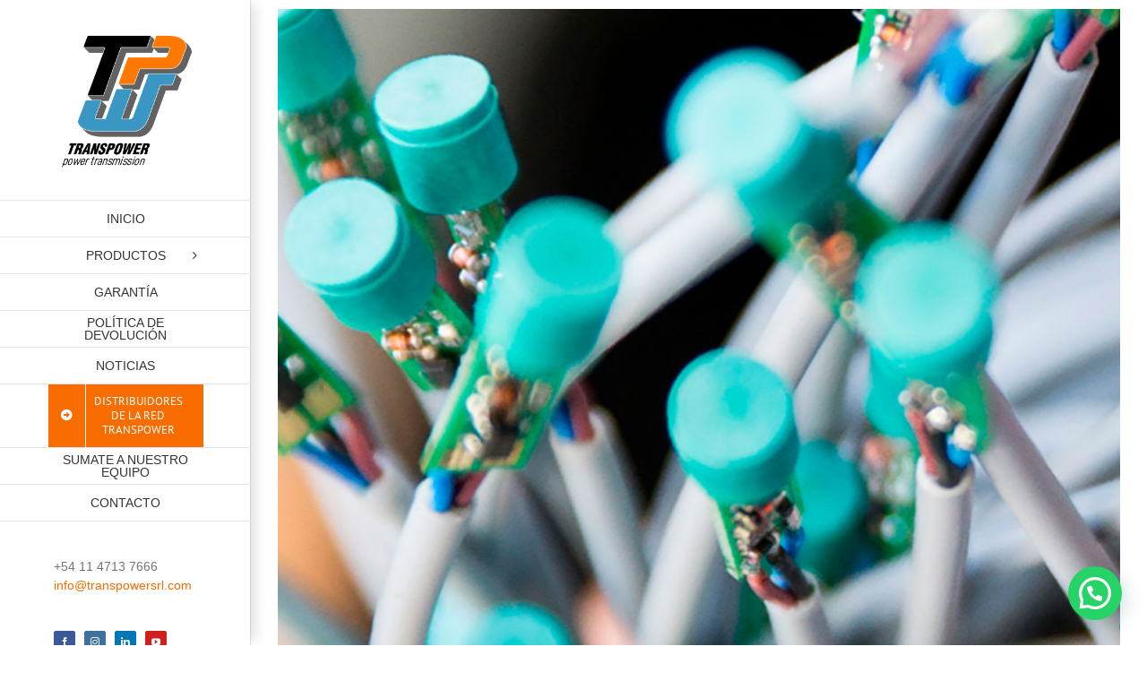

--- FILE ---
content_type: text/html; charset=UTF-8
request_url: https://transpowersrl.com/2021/11/03/sensores-de-vibracion/
body_size: 89736
content:
<!DOCTYPE html>
<html class="avada-html-layout-wide avada-html-header-position-left avada-html-layout-framed" lang="es-AR" prefix="og: http://ogp.me/ns# fb: http://ogp.me/ns/fb#">
<head>
	<meta http-equiv="X-UA-Compatible" content="IE=edge" />
	<meta http-equiv="Content-Type" content="text/html; charset=utf-8"/>
	<meta name="viewport" content="width=device-width, initial-scale=1" />
	<title>Sensores de vibración &#8211; Transpower SRL &#8211; Noticias</title>
<meta name='robots' content='max-image-preview:large' />

<!-- Google Tag Manager for WordPress by gtm4wp.com -->
<script data-cfasync="false" data-pagespeed-no-defer>
	var gtm4wp_datalayer_name = "dataLayer";
	var dataLayer = dataLayer || [];
</script>
<!-- End Google Tag Manager for WordPress by gtm4wp.com --><link rel='dns-prefetch' href='//www.googletagmanager.com' />
<link rel="alternate" type="application/rss+xml" title="Transpower SRL - Noticias &raquo; Feed" href="https://transpowersrl.com/feed/" />
<link rel="alternate" type="application/rss+xml" title="Transpower SRL - Noticias &raquo; RSS de los comentarios" href="https://transpowersrl.com/comments/feed/" />
					<link rel="shortcut icon" href="https://transpowersrl.com/inicio/wp-content/uploads/2020/06/logoTPW-1.png" type="image/x-icon" />
		
					<!-- Apple Touch Icon -->
			<link rel="apple-touch-icon" sizes="180x180" href="https://transpowersrl.com/inicio/wp-content/uploads/2020/06/logoTPW-1.png">
		
					<!-- Android Icon -->
			<link rel="icon" sizes="192x192" href="https://transpowersrl.com/inicio/wp-content/uploads/2020/06/logoTPW-1.png">
		
					<!-- MS Edge Icon -->
			<meta name="msapplication-TileImage" content="https://transpowersrl.com/inicio/wp-content/uploads/2020/06/logoTPW-1.png">
				<link rel="alternate" type="application/rss+xml" title="Transpower SRL - Noticias &raquo; Sensores de vibración RSS de los comentarios" href="https://transpowersrl.com/2021/11/03/sensores-de-vibracion/feed/" />
					<meta name="description" content="Por Mayur Gandhi

Dentro de los procesos industriales existen diferentes parámetros que se deben monitorear para resolver problemas y potenciales daños a las máquinas antes de que resulten en un accidente que detenga la producción y cause pérdidas financieras. Estos parámetros son la temperatura, presión, velocidad y vibración."/>
				
		<meta property="og:locale" content="es_AR"/>
		<meta property="og:type" content="article"/>
		<meta property="og:site_name" content="Transpower SRL - Noticias"/>
		<meta property="og:title" content="  Sensores de vibración"/>
				<meta property="og:description" content="Por Mayur Gandhi

Dentro de los procesos industriales existen diferentes parámetros que se deben monitorear para resolver problemas y potenciales daños a las máquinas antes de que resulten en un accidente que detenga la producción y cause pérdidas financieras. Estos parámetros son la temperatura, presión, velocidad y vibración."/>
				<meta property="og:url" content="https://transpowersrl.com/2021/11/03/sensores-de-vibracion/"/>
										<meta property="article:published_time" content="2021-11-03T15:19:55-03:00"/>
											<meta name="author" content="TranspowerSRL"/>
								<meta property="og:image" content="https://transpowersrl.com/inicio/wp-content/uploads/2021/11/Foto-Autycom.png"/>
		<meta property="og:image:width" content="2304"/>
		<meta property="og:image:height" content="1752"/>
		<meta property="og:image:type" content="image/png"/>
				<script type="text/javascript">
/* <![CDATA[ */
window._wpemojiSettings = {"baseUrl":"https:\/\/s.w.org\/images\/core\/emoji\/15.0.3\/72x72\/","ext":".png","svgUrl":"https:\/\/s.w.org\/images\/core\/emoji\/15.0.3\/svg\/","svgExt":".svg","source":{"concatemoji":"https:\/\/transpowersrl.com\/inicio\/wp-includes\/js\/wp-emoji-release.min.js?ver=6.5.7"}};
/*! This file is auto-generated */
!function(i,n){var o,s,e;function c(e){try{var t={supportTests:e,timestamp:(new Date).valueOf()};sessionStorage.setItem(o,JSON.stringify(t))}catch(e){}}function p(e,t,n){e.clearRect(0,0,e.canvas.width,e.canvas.height),e.fillText(t,0,0);var t=new Uint32Array(e.getImageData(0,0,e.canvas.width,e.canvas.height).data),r=(e.clearRect(0,0,e.canvas.width,e.canvas.height),e.fillText(n,0,0),new Uint32Array(e.getImageData(0,0,e.canvas.width,e.canvas.height).data));return t.every(function(e,t){return e===r[t]})}function u(e,t,n){switch(t){case"flag":return n(e,"\ud83c\udff3\ufe0f\u200d\u26a7\ufe0f","\ud83c\udff3\ufe0f\u200b\u26a7\ufe0f")?!1:!n(e,"\ud83c\uddfa\ud83c\uddf3","\ud83c\uddfa\u200b\ud83c\uddf3")&&!n(e,"\ud83c\udff4\udb40\udc67\udb40\udc62\udb40\udc65\udb40\udc6e\udb40\udc67\udb40\udc7f","\ud83c\udff4\u200b\udb40\udc67\u200b\udb40\udc62\u200b\udb40\udc65\u200b\udb40\udc6e\u200b\udb40\udc67\u200b\udb40\udc7f");case"emoji":return!n(e,"\ud83d\udc26\u200d\u2b1b","\ud83d\udc26\u200b\u2b1b")}return!1}function f(e,t,n){var r="undefined"!=typeof WorkerGlobalScope&&self instanceof WorkerGlobalScope?new OffscreenCanvas(300,150):i.createElement("canvas"),a=r.getContext("2d",{willReadFrequently:!0}),o=(a.textBaseline="top",a.font="600 32px Arial",{});return e.forEach(function(e){o[e]=t(a,e,n)}),o}function t(e){var t=i.createElement("script");t.src=e,t.defer=!0,i.head.appendChild(t)}"undefined"!=typeof Promise&&(o="wpEmojiSettingsSupports",s=["flag","emoji"],n.supports={everything:!0,everythingExceptFlag:!0},e=new Promise(function(e){i.addEventListener("DOMContentLoaded",e,{once:!0})}),new Promise(function(t){var n=function(){try{var e=JSON.parse(sessionStorage.getItem(o));if("object"==typeof e&&"number"==typeof e.timestamp&&(new Date).valueOf()<e.timestamp+604800&&"object"==typeof e.supportTests)return e.supportTests}catch(e){}return null}();if(!n){if("undefined"!=typeof Worker&&"undefined"!=typeof OffscreenCanvas&&"undefined"!=typeof URL&&URL.createObjectURL&&"undefined"!=typeof Blob)try{var e="postMessage("+f.toString()+"("+[JSON.stringify(s),u.toString(),p.toString()].join(",")+"));",r=new Blob([e],{type:"text/javascript"}),a=new Worker(URL.createObjectURL(r),{name:"wpTestEmojiSupports"});return void(a.onmessage=function(e){c(n=e.data),a.terminate(),t(n)})}catch(e){}c(n=f(s,u,p))}t(n)}).then(function(e){for(var t in e)n.supports[t]=e[t],n.supports.everything=n.supports.everything&&n.supports[t],"flag"!==t&&(n.supports.everythingExceptFlag=n.supports.everythingExceptFlag&&n.supports[t]);n.supports.everythingExceptFlag=n.supports.everythingExceptFlag&&!n.supports.flag,n.DOMReady=!1,n.readyCallback=function(){n.DOMReady=!0}}).then(function(){return e}).then(function(){var e;n.supports.everything||(n.readyCallback(),(e=n.source||{}).concatemoji?t(e.concatemoji):e.wpemoji&&e.twemoji&&(t(e.twemoji),t(e.wpemoji)))}))}((window,document),window._wpemojiSettings);
/* ]]> */
</script>
<style id='wp-emoji-styles-inline-css' type='text/css'>

	img.wp-smiley, img.emoji {
		display: inline !important;
		border: none !important;
		box-shadow: none !important;
		height: 1em !important;
		width: 1em !important;
		margin: 0 0.07em !important;
		vertical-align: -0.1em !important;
		background: none !important;
		padding: 0 !important;
	}
</style>
<style id='joinchat-button-style-inline-css' type='text/css'>
.wp-block-joinchat-button{border:none!important;text-align:center}.wp-block-joinchat-button figure{display:table;margin:0 auto;padding:0}.wp-block-joinchat-button figcaption{font:normal normal 400 .6em/2em var(--wp--preset--font-family--system-font,sans-serif);margin:0;padding:0}.wp-block-joinchat-button .joinchat-button__qr{background-color:#fff;border:6px solid #25d366;border-radius:30px;box-sizing:content-box;display:block;height:200px;margin:auto;overflow:hidden;padding:10px;width:200px}.wp-block-joinchat-button .joinchat-button__qr canvas,.wp-block-joinchat-button .joinchat-button__qr img{display:block;margin:auto}.wp-block-joinchat-button .joinchat-button__link{align-items:center;background-color:#25d366;border:6px solid #25d366;border-radius:30px;display:inline-flex;flex-flow:row nowrap;justify-content:center;line-height:1.25em;margin:0 auto;text-decoration:none}.wp-block-joinchat-button .joinchat-button__link:before{background:transparent var(--joinchat-ico) no-repeat center;background-size:100%;content:"";display:block;height:1.5em;margin:-.75em .75em -.75em 0;width:1.5em}.wp-block-joinchat-button figure+.joinchat-button__link{margin-top:10px}@media (orientation:landscape)and (min-height:481px),(orientation:portrait)and (min-width:481px){.wp-block-joinchat-button.joinchat-button--qr-only figure+.joinchat-button__link{display:none}}@media (max-width:480px),(orientation:landscape)and (max-height:480px){.wp-block-joinchat-button figure{display:none}}

</style>
<link rel='stylesheet' id='joinchat-css' href='https://transpowersrl.com/inicio/wp-content/plugins/creame-whatsapp-me/public/css/joinchat-btn.min.css?ver=5.1.5' type='text/css' media='all' />
<style id='joinchat-inline-css' type='text/css'>
.joinchat{--red:239;--green:121;--blue:43;--bw:100}
</style>
<link rel='stylesheet' id='fusion-dynamic-css-css' href='https://transpowersrl.com/inicio/wp-content/uploads/fusion-styles/668565e3056c0cd69a27f3f37284bb10.min.css?ver=3.11.7' type='text/css' media='all' />
<script type="text/javascript" src="https://transpowersrl.com/inicio/wp-includes/js/jquery/jquery.min.js?ver=3.7.1" id="jquery-core-js"></script>
<script type="text/javascript" src="https://transpowersrl.com/inicio/wp-includes/js/jquery/jquery-migrate.min.js?ver=3.4.1" id="jquery-migrate-js"></script>
<script type="text/javascript" src="https://transpowersrl.com/inicio/wp-content/plugins/revslider/public/assets/js/rbtools.min.js?ver=6.2.15" id="tp-tools-js"></script>
<script type="text/javascript" src="https://transpowersrl.com/inicio/wp-content/plugins/revslider/public/assets/js/rs6.min.js?ver=6.2.15" id="revmin-js"></script>
<script type="text/javascript" src="https://www.googletagmanager.com/gtag/js?id=%3C%21--+Global+site+tag+%28gtag.js%29+-+Google+Analytics+--%3E+%3Cscript+async+src%3D%22https%3A%2F%2Fwww.googletagmanager.com%2Fgtag%2Fjs%3Fid%3DUA-57866236-1%22%3E%3C%2Fscript%3E+%3Cscript%3E+++window.dataLayer+%3D+window.dataLayer+%7C%7C+%5B%5D%3B+++function+gtag%28%29%7BdataLayer.push%28arguments%29%3B%7D+++gtag%28%27js%27%2C+new+Date%28%29%29%3B++++gtag%28%27config%27%2C+%27UA-57866236-1%27%29%3B+%3C%2Fscript%3E&amp;ver=6.5.7" id="wk-analytics-script-js"></script>
<script type="text/javascript" id="wk-analytics-script-js-after">
/* <![CDATA[ */
function shouldTrack(){
var trackLoggedIn = true;
var loggedIn = false;
if(!loggedIn){
return true;
} else if( trackLoggedIn ) {
return true;
}
return false;
}
function hasWKGoogleAnalyticsCookie() {
return (new RegExp('wp_wk_ga_untrack_' + document.location.hostname)).test(document.cookie);
}
if (!hasWKGoogleAnalyticsCookie() && shouldTrack()) {
//Google Analytics
window.dataLayer = window.dataLayer || [];
function gtag(){dataLayer.push(arguments);}
gtag('js', new Date());
gtag('config', '<!-- Global site tag (gtag.js) - Google Analytics --> </script> <script>   window.dataLayer = window.dataLayer || [];   function gtag(){dataLayer.push(arguments);}   gtag('js', new Date());    gtag('config', 'UA-57866236-1'); ', { 'anonymize_ip': true });
}
/* ]]> */
</script>
<link rel="https://api.w.org/" href="https://transpowersrl.com/wp-json/" /><link rel="alternate" type="application/json" href="https://transpowersrl.com/wp-json/wp/v2/posts/1043" /><link rel="EditURI" type="application/rsd+xml" title="RSD" href="https://transpowersrl.com/inicio/xmlrpc.php?rsd" />
<meta name="generator" content="WordPress 6.5.7" />
<link rel="canonical" href="https://transpowersrl.com/2021/11/03/sensores-de-vibracion/" />
<link rel='shortlink' href='https://transpowersrl.com/?p=1043' />
<link rel="alternate" type="application/json+oembed" href="https://transpowersrl.com/wp-json/oembed/1.0/embed?url=https%3A%2F%2Ftranspowersrl.com%2F2021%2F11%2F03%2Fsensores-de-vibracion%2F" />
<link rel="alternate" type="text/xml+oembed" href="https://transpowersrl.com/wp-json/oembed/1.0/embed?url=https%3A%2F%2Ftranspowersrl.com%2F2021%2F11%2F03%2Fsensores-de-vibracion%2F&#038;format=xml" />
<!-- Global site tag (gtag.js) - Google Ads: 969844424 -->
<script async src="https://www.googletagmanager.com/gtag/js?id=AW-969844424"></script>
<script>
  window.dataLayer = window.dataLayer || [];
  function gtag(){dataLayer.push(arguments);}
  gtag('js', new Date());

  gtag('config', 'AW-969844424', { 'allow_enhanced_conversions' : true } ) ;
var enhanced_conversion_data = enhanced_conversion_data || {}
</script>


<!-- Event snippet for Contacto boton whatssap conversion page -->
<script>
  window.addEventListener("DOMContentLoaded", function (){
  document.querySelector('html').addEventListener("click", e =>{
  dataLayer.find(e =>{
  if(e.event === "JoinChat" && e.eventAction ==="click"){
    gtag('event', 'conversion', {'send_to': 'AW-969844424/BHHRCLmhxvABEMjNus4D'});
  }
  });
  });
  });
  </script>

<script>
 document.addEventListener("DOMContentLoaded", function(){
  var enhanced_conversion_data = enhanced_conversion_data || {}
        var emailInput = document.querySelector('[type=email]')
        var phoneInput = document.querySelector('.your-tel input')

        emailInput.addEventListener("keyup", function(e){
            localStorage.setItem("@email_ec_g",emailInput.value)
        })

        phoneInput.addEventListener("keyup", function(e){
            localStorage.setItem("@phone_ec_g",phoneInput.value)
        })

  var myInterval = setInterval(formWasSent,500)
  
  function formWasSent(){
   if(document.body.innerText.includes("GRACIAS POR TU MENSAJE")){
    clearInterval(myInterval)
    enhanced_conversion_data = {
                    "email": localStorage.getItem("@email_ec_g"),
                    "phone_number": localStorage.getItem("@phone_ec_g"),
    };

    gtag('event', 'conversion', {
                    'send_to': 'AW-969844424/fGDzCJfqwOIDEMjNus4D',
                    "enhanced_conversion_data": enhanced_conversion_data
    })
   } 
  }
 })
</script>
<!-- Google tag (gtag.js) -->
<script async src="https://www.googletagmanager.com/gtag/js?id=G-K73TKZPD40"></script>
<script>
  window.dataLayer = window.dataLayer || [];
  function gtag(){dataLayer.push(arguments);}
  gtag('js', new Date());

  gtag('config', 'G-K73TKZPD40');
</script>
<!-- Google Tag Manager for WordPress by gtm4wp.com -->
<!-- GTM Container placement set to automatic -->
<script data-cfasync="false" data-pagespeed-no-defer>
	var dataLayer_content = {"pagePostType":"post","pagePostType2":"single-post","pageCategory":["tecnologia"],"pagePostAuthor":"TranspowerSRL"};
	dataLayer.push( dataLayer_content );
</script>
<script data-cfasync="false">
(function(w,d,s,l,i){w[l]=w[l]||[];w[l].push({'gtm.start':
new Date().getTime(),event:'gtm.js'});var f=d.getElementsByTagName(s)[0],
j=d.createElement(s),dl=l!='dataLayer'?'&l='+l:'';j.async=true;j.src=
'//www.googletagmanager.com/gtm.js?id='+i+dl;f.parentNode.insertBefore(j,f);
})(window,document,'script','dataLayer','GTM-NCZN9G2');
</script>
<!-- End Google Tag Manager for WordPress by gtm4wp.com --><style type="text/css" id="css-fb-visibility">@media screen and (max-width: 640px){.fusion-no-small-visibility{display:none !important;}body .sm-text-align-center{text-align:center !important;}body .sm-text-align-left{text-align:left !important;}body .sm-text-align-right{text-align:right !important;}body .sm-flex-align-center{justify-content:center !important;}body .sm-flex-align-flex-start{justify-content:flex-start !important;}body .sm-flex-align-flex-end{justify-content:flex-end !important;}body .sm-mx-auto{margin-left:auto !important;margin-right:auto !important;}body .sm-ml-auto{margin-left:auto !important;}body .sm-mr-auto{margin-right:auto !important;}body .fusion-absolute-position-small{position:absolute;top:auto;width:100%;}.awb-sticky.awb-sticky-small{ position: sticky; top: var(--awb-sticky-offset,0); }}@media screen and (min-width: 641px) and (max-width: 1024px){.fusion-no-medium-visibility{display:none !important;}body .md-text-align-center{text-align:center !important;}body .md-text-align-left{text-align:left !important;}body .md-text-align-right{text-align:right !important;}body .md-flex-align-center{justify-content:center !important;}body .md-flex-align-flex-start{justify-content:flex-start !important;}body .md-flex-align-flex-end{justify-content:flex-end !important;}body .md-mx-auto{margin-left:auto !important;margin-right:auto !important;}body .md-ml-auto{margin-left:auto !important;}body .md-mr-auto{margin-right:auto !important;}body .fusion-absolute-position-medium{position:absolute;top:auto;width:100%;}.awb-sticky.awb-sticky-medium{ position: sticky; top: var(--awb-sticky-offset,0); }}@media screen and (min-width: 1025px){.fusion-no-large-visibility{display:none !important;}body .lg-text-align-center{text-align:center !important;}body .lg-text-align-left{text-align:left !important;}body .lg-text-align-right{text-align:right !important;}body .lg-flex-align-center{justify-content:center !important;}body .lg-flex-align-flex-start{justify-content:flex-start !important;}body .lg-flex-align-flex-end{justify-content:flex-end !important;}body .lg-mx-auto{margin-left:auto !important;margin-right:auto !important;}body .lg-ml-auto{margin-left:auto !important;}body .lg-mr-auto{margin-right:auto !important;}body .fusion-absolute-position-large{position:absolute;top:auto;width:100%;}.awb-sticky.awb-sticky-large{ position: sticky; top: var(--awb-sticky-offset,0); }}</style><style type="text/css">.recentcomments a{display:inline !important;padding:0 !important;margin:0 !important;}</style><style type="text/css" id="custom-background-css">
body.custom-background { background-color: #ffffff; }
</style>
	<meta name="generator" content="Powered by Slider Revolution 6.2.15 - responsive, Mobile-Friendly Slider Plugin for WordPress with comfortable drag and drop interface." />
<script type="text/javascript">function setREVStartSize(e){
			//window.requestAnimationFrame(function() {				 
				window.RSIW = window.RSIW===undefined ? window.innerWidth : window.RSIW;	
				window.RSIH = window.RSIH===undefined ? window.innerHeight : window.RSIH;	
				try {								
					var pw = document.getElementById(e.c).parentNode.offsetWidth,
						newh;
					pw = pw===0 || isNaN(pw) ? window.RSIW : pw;
					e.tabw = e.tabw===undefined ? 0 : parseInt(e.tabw);
					e.thumbw = e.thumbw===undefined ? 0 : parseInt(e.thumbw);
					e.tabh = e.tabh===undefined ? 0 : parseInt(e.tabh);
					e.thumbh = e.thumbh===undefined ? 0 : parseInt(e.thumbh);
					e.tabhide = e.tabhide===undefined ? 0 : parseInt(e.tabhide);
					e.thumbhide = e.thumbhide===undefined ? 0 : parseInt(e.thumbhide);
					e.mh = e.mh===undefined || e.mh=="" || e.mh==="auto" ? 0 : parseInt(e.mh,0);		
					if(e.layout==="fullscreen" || e.l==="fullscreen") 						
						newh = Math.max(e.mh,window.RSIH);					
					else{					
						e.gw = Array.isArray(e.gw) ? e.gw : [e.gw];
						for (var i in e.rl) if (e.gw[i]===undefined || e.gw[i]===0) e.gw[i] = e.gw[i-1];					
						e.gh = e.el===undefined || e.el==="" || (Array.isArray(e.el) && e.el.length==0)? e.gh : e.el;
						e.gh = Array.isArray(e.gh) ? e.gh : [e.gh];
						for (var i in e.rl) if (e.gh[i]===undefined || e.gh[i]===0) e.gh[i] = e.gh[i-1];
											
						var nl = new Array(e.rl.length),
							ix = 0,						
							sl;					
						e.tabw = e.tabhide>=pw ? 0 : e.tabw;
						e.thumbw = e.thumbhide>=pw ? 0 : e.thumbw;
						e.tabh = e.tabhide>=pw ? 0 : e.tabh;
						e.thumbh = e.thumbhide>=pw ? 0 : e.thumbh;					
						for (var i in e.rl) nl[i] = e.rl[i]<window.RSIW ? 0 : e.rl[i];
						sl = nl[0];									
						for (var i in nl) if (sl>nl[i] && nl[i]>0) { sl = nl[i]; ix=i;}															
						var m = pw>(e.gw[ix]+e.tabw+e.thumbw) ? 1 : (pw-(e.tabw+e.thumbw)) / (e.gw[ix]);					
						newh =  (e.gh[ix] * m) + (e.tabh + e.thumbh);
					}				
					if(window.rs_init_css===undefined) window.rs_init_css = document.head.appendChild(document.createElement("style"));					
					document.getElementById(e.c).height = newh+"px";
					window.rs_init_css.innerHTML += "#"+e.c+"_wrapper { height: "+newh+"px }";				
				} catch(e){
					console.log("Failure at Presize of Slider:" + e)
				}					   
			//});
		  };</script>
		<script type="text/javascript">
			var doc = document.documentElement;
			doc.setAttribute( 'data-useragent', navigator.userAgent );
		</script>
		
	</head>

<body class="post-template-default single single-post postid-1043 single-format-standard custom-background fusion-image-hovers fusion-pagination-sizing fusion-button_type-flat fusion-button_span-no fusion-button_gradient-linear avada-image-rollover-circle-yes avada-image-rollover-yes avada-image-rollover-direction-left fusion-body ltr fusion-sticky-header no-mobile-slidingbar no-mobile-totop avada-has-rev-slider-styles fusion-disable-outline fusion-sub-menu-fade mobile-logo-pos-center layout-wide-mode avada-has-boxed-modal-shadow-medium layout-scroll-offset-framed avada-has-zero-margin-offset-top side-header side-header-left menu-text-align-center mobile-menu-design-modern fusion-show-pagination-text fusion-header-layout-v2 avada-responsive avada-footer-fx-none avada-menu-highlight-style-arrow fusion-search-form-classic fusion-main-menu-search-dropdown fusion-avatar-square avada-dropdown-styles avada-blog-layout-large avada-blog-archive-layout-large avada-header-shadow-yes avada-menu-icon-position-top avada-has-megamenu-shadow avada-has-mainmenu-dropdown-divider avada-has-breadcrumb-mobile-hidden avada-has-titlebar-hide avada-has-pagination-width_height avada-flyout-menu-direction-fade avada-ec-views-v1" data-awb-post-id="1043">
	
<!-- GTM Container placement set to automatic -->
<!-- Google Tag Manager (noscript) -->
				<noscript><iframe src="https://www.googletagmanager.com/ns.html?id=GTM-NCZN9G2" height="0" width="0" style="display:none;visibility:hidden" aria-hidden="true"></iframe></noscript>
<!-- End Google Tag Manager (noscript) -->	<a class="skip-link screen-reader-text" href="#content">Skip to content</a>

	<div id="boxed-wrapper">
		
		<div id="wrapper" class="fusion-wrapper">
			<div id="home" style="position:relative;top:-1px;"></div>
							
																
<div id="side-header-sticky"></div>
<div id="side-header" class="clearfix fusion-mobile-menu-design-modern fusion-sticky-logo-1 fusion-mobile-logo-1 fusion-sticky-menu- header-shadow">
	<div class="side-header-wrapper">
								<div class="side-header-content fusion-logo-center fusion-mobile-logo-1">
				<div class="fusion-logo" data-margin-top="31px" data-margin-bottom="31px" data-margin-left="0px" data-margin-right="0px">
			<a class="fusion-logo-link"  href="https://transpowersrl.com/" >

						<!-- standard logo -->
			<img src="https://transpowersrl.com/inicio/wp-content/uploads/2020/06/logoTPW.png" srcset="https://transpowersrl.com/inicio/wp-content/uploads/2020/06/logoTPW.png 1x" width="265" height="266" alt="Transpower SRL &#8211; Noticias Logo" data-retina_logo_url="" class="fusion-standard-logo" />

											<!-- mobile logo -->
				<img src="https://transpowersrl.com/inicio/wp-content/uploads/2020/06/TPW-copia.jpg" srcset="https://transpowersrl.com/inicio/wp-content/uploads/2020/06/TPW-copia.jpg 1x" width="380" height="370" alt="Transpower SRL &#8211; Noticias Logo" data-retina_logo_url="" class="fusion-mobile-logo" />
			
											<!-- sticky header logo -->
				<img src="https://transpowersrl.com/inicio/wp-content/uploads/2020/06/TPW-copia.jpg" srcset="https://transpowersrl.com/inicio/wp-content/uploads/2020/06/TPW-copia.jpg 1x" width="380" height="370" alt="Transpower SRL &#8211; Noticias Logo" data-retina_logo_url="" class="fusion-sticky-logo" />
					</a>
		</div>		</div>
		<div class="fusion-main-menu-container fusion-logo-menu-center">
			<nav class="fusion-main-menu" aria-label="Main Menu"><ul id="menu-menu-inicio" class="fusion-menu"><li  id="menu-item-322"  class="menu-item menu-item-type-post_type menu-item-object-page menu-item-home menu-item-322"  data-item-id="322"><a  href="https://transpowersrl.com/" class="fusion-arrow-highlight"><span class="menu-text">INICIO<span class="fusion-arrow-svg"><svg height="23px" width="12px">
						<path d="M0 0 L12 11.5 L0 23 Z" fill="#ffffff" class="header_border_color_stroke" stroke-width="1"/>
						</svg></span></span></a></li><li  id="menu-item-389"  class="menu-item menu-item-type-custom menu-item-object-custom menu-item-has-children menu-item-389 fusion-dropdown-menu"  data-item-id="389"><a  href="#PRODUCTOS" class="fusion-arrow-highlight"><span class="menu-text">PRODUCTOS<span class="fusion-arrow-svg"><svg height="23px" width="12px">
						<path d="M0 0 L12 11.5 L0 23 Z" fill="#ffffff" class="header_border_color_stroke" stroke-width="1"/>
						</svg></span><span class="fusion-dropdown-svg"><svg height="23px" width="12px">
						<path d="M12 0 L0 11.5 L12 23 Z" fill="#8e8e8e"/>
						</svg></span></span> <span class="fusion-caret"><i class="fusion-dropdown-indicator" aria-hidden="true"></i></span></a><ul class="sub-menu"><li  id="menu-item-373"  class="menu-item menu-item-type-custom menu-item-object-custom menu-item-has-children menu-item-373 fusion-dropdown-submenu" ><a  href="#ReductoresyMotorreductores" class="fusion-arrow-highlight"><span>Reductores y Motorreductores</span> <span class="fusion-caret"><i class="fusion-dropdown-indicator" aria-hidden="true"></i></span></a><ul class="sub-menu"><li  id="menu-item-374"  class="menu-item menu-item-type-custom menu-item-object-custom menu-item-374" ><a  href="#ReductoresyMotorreductoresTranspowerSRL" class="fusion-arrow-highlight"><span>Reductores y Motorreductores Sinfín y Corona &#8211; TRANSPOWER SRL</span></a></li></ul></li><li  id="menu-item-1529"  class="menu-item menu-item-type-custom menu-item-object-custom menu-item-1529 fusion-dropdown-submenu" ><a  href="#MotorreductoresSistemasDeAlimentacionAnimal" class="fusion-arrow-highlight"><span>Motorreductores para Sistemas de Alimentación Animal</span></a></li><li  id="menu-item-377"  class="menu-item menu-item-type-custom menu-item-object-custom menu-item-has-children menu-item-377 fusion-dropdown-submenu" ><a  href="#VariadoresdeVelocidad" class="fusion-arrow-highlight"><span>Variadores de Velocidad</span> <span class="fusion-caret"><i class="fusion-dropdown-indicator" aria-hidden="true"></i></span></a><ul class="sub-menu"><li  id="menu-item-378"  class="menu-item menu-item-type-custom menu-item-object-custom menu-item-378" ><a  href="#VariadoresElectronicosdevelocidad-GTAKE" class="fusion-arrow-highlight"><span>Variadores Electrónicos de Velocidad &#8211; GTAKE</span></a></li><li  id="menu-item-380"  class="menu-item menu-item-type-custom menu-item-object-custom menu-item-380" ><a  href="#VariadoresMecanicosdeVelocidad-Transpower" class="fusion-arrow-highlight"><span>Variadores Mecánicos de Velocidad &#8211; LÍNEA TXF Y TKF &#8211; TRANSPOWER SRL</span></a></li></ul></li><li  id="menu-item-381"  class="menu-item menu-item-type-custom menu-item-object-custom menu-item-has-children menu-item-381 fusion-dropdown-submenu" ><a  href="#MotoresElectricos" class="fusion-arrow-highlight"><span>Motores Eléctricos</span> <span class="fusion-caret"><i class="fusion-dropdown-indicator" aria-hidden="true"></i></span></a><ul class="sub-menu"><li  id="menu-item-383"  class="menu-item menu-item-type-custom menu-item-object-custom menu-item-383" ><a  href="#motoresElectricos-TEM" class="fusion-arrow-highlight"><span>Motores Eléctricos &#8211; TEM</span></a></li></ul></li><li  id="menu-item-1586"  class="menu-item menu-item-type-custom menu-item-object-custom menu-item-has-children menu-item-1586 fusion-dropdown-submenu" ><a  href="#ArranquesSuaves" class="fusion-arrow-highlight"><span>Arranques Suaves</span> <span class="fusion-caret"><i class="fusion-dropdown-indicator" aria-hidden="true"></i></span></a><ul class="sub-menu"><li  id="menu-item-1587"  class="menu-item menu-item-type-custom menu-item-object-custom menu-item-1587" ><a  href="#ArranquesSuaves-INOMAX" class="fusion-arrow-highlight"><span>Arranques Suaves – INOMAX</span></a></li></ul></li><li  id="menu-item-386"  class="menu-item menu-item-type-custom menu-item-object-custom menu-item-386 fusion-dropdown-submenu" ><a  href="#CadenasIndustriales" class="fusion-arrow-highlight"><span>Cadenas Industriales y Agrícolas</span></a></li><li  id="menu-item-391"  class="menu-item menu-item-type-custom menu-item-object-custom menu-item-391 fusion-dropdown-submenu" ><a  href="#GruposMotrices" class="fusion-arrow-highlight"><span>Grupos Motrices</span></a></li></ul></li><li  id="menu-item-1614"  class="menu-item menu-item-type-post_type menu-item-object-page menu-item-1614"  data-item-id="1614"><a  href="https://transpowersrl.com/garantia/" class="fusion-arrow-highlight"><span class="menu-text">GARANTÍA<span class="fusion-arrow-svg"><svg height="23px" width="12px">
						<path d="M0 0 L12 11.5 L0 23 Z" fill="#ffffff" class="header_border_color_stroke" stroke-width="1"/>
						</svg></span></span></a></li><li  id="menu-item-1674"  class="menu-item menu-item-type-post_type menu-item-object-page menu-item-1674"  data-item-id="1674"><a  href="https://transpowersrl.com/politicadedevolucion/" class="fusion-arrow-highlight"><span class="menu-text">POLÍTICA DE DEVOLUCIÓN<span class="fusion-arrow-svg"><svg height="23px" width="12px">
						<path d="M0 0 L12 11.5 L0 23 Z" fill="#ffffff" class="header_border_color_stroke" stroke-width="1"/>
						</svg></span></span></a></li><li  id="menu-item-323"  class="menu-item menu-item-type-post_type menu-item-object-page menu-item-323"  data-item-id="323"><a  href="https://transpowersrl.com/noticias/" class="fusion-arrow-highlight"><span class="menu-text">NOTICIAS<span class="fusion-arrow-svg"><svg height="23px" width="12px">
						<path d="M0 0 L12 11.5 L0 23 Z" fill="#ffffff" class="header_border_color_stroke" stroke-width="1"/>
						</svg></span></span></a></li><li  id="menu-item-1511"  class="menu-item menu-item-type-custom menu-item-object-custom menu-item-1511 fusion-menu-item-button"  data-item-id="1511"><a  href="https://www.redtranspower.com.ar/" class="fusion-arrow-highlight"><span class="menu-text fusion-button button-default button-medium"><span class="button-icon-divider-left"><i class="glyphicon fa-arrow-alt-circle-right fas fa-fw" aria-hidden="true"></i></span><span class="fusion-button-text-left">DISTRIBUIDORES DE LA  RED TRANSPOWER</span></span></a></li><li  id="menu-item-1517"  class="menu-item menu-item-type-post_type menu-item-object-page menu-item-1517"  data-item-id="1517"><a  href="https://transpowersrl.com/sumate-a-nuestro-equipo/" class="fusion-arrow-highlight"><span class="menu-text">SUMATE A NUESTRO EQUIPO<span class="fusion-arrow-svg"><svg height="23px" width="12px">
						<path d="M0 0 L12 11.5 L0 23 Z" fill="#ffffff" class="header_border_color_stroke" stroke-width="1"/>
						</svg></span></span></a></li><li  id="menu-item-388"  class="menu-item menu-item-type-custom menu-item-object-custom menu-item-388"  data-item-id="388"><a  href="#CONTACTO" class="fusion-arrow-highlight"><span class="menu-text">CONTACTO<span class="fusion-arrow-svg"><svg height="23px" width="12px">
						<path d="M0 0 L12 11.5 L0 23 Z" fill="#ffffff" class="header_border_color_stroke" stroke-width="1"/>
						</svg></span></span></a></li></ul></nav>	<div class="fusion-mobile-menu-icons">
							<a href="#" class="fusion-icon awb-icon-bars" aria-label="Toggle mobile menu" aria-expanded="false"></a>
		
		
		
			</div>

<nav class="fusion-mobile-nav-holder fusion-mobile-menu-text-align-center" aria-label="Main Menu Mobile"></nav>

		</div>

		
								
			<div class="side-header-content side-header-content-1-2">
									<div class="side-header-content-1 fusion-clearfix">
					<div class="fusion-contact-info"><span class="fusion-contact-info-phone-number">+54 11 4713 7666 </span><br /><span class="fusion-contact-info-email-address"><a href="mailto:&#32;inf&#111;&#64;t&#114;&#97;ns&#112;ow&#101;&#114;&#115;&#114;l&#46;&#99;o&#109;">&#32;inf&#111;&#64;t&#114;&#97;ns&#112;ow&#101;&#114;&#115;&#114;l&#46;&#99;o&#109;</a></span></div>					</div>
													<div class="side-header-content-2 fusion-clearfix">
					<div class="fusion-social-links-header"><div class="fusion-social-networks boxed-icons"><div class="fusion-social-networks-wrapper"><a  class="fusion-social-network-icon fusion-tooltip fusion-facebook awb-icon-facebook" style="color:#ffffff;background-color:#3b5998;border-color:#3b5998;" data-placement="left" data-title="Facebook" data-toggle="tooltip" title="Facebook" href="https://www.facebook.com/Transpower-SRL-1434334026862251/" target="_blank" rel="noreferrer"><span class="screen-reader-text">Facebook</span></a><a  class="fusion-social-network-icon fusion-tooltip fusion-instagram awb-icon-instagram" style="color:#ffffff;background-color:#3f729b;border-color:#3f729b;" data-placement="left" data-title="Instagram" data-toggle="tooltip" title="Instagram" href="https://www.instagram.com/transpowersrl/" target="_blank" rel="noopener noreferrer"><span class="screen-reader-text">Instagram</span></a><a  class="fusion-social-network-icon fusion-tooltip fusion-linkedin awb-icon-linkedin" style="color:#ffffff;background-color:#0077b5;border-color:#0077b5;" data-placement="left" data-title="LinkedIn" data-toggle="tooltip" title="LinkedIn" href="https://www.linkedin.com/authwall?trk=gf&amp;trkInfo=AQFOViSgbfzl4AAAAXLtZh3AoS5iAw_KxQ8jhhdisqcwc_tUzqHdkJvJVs790GeOjdMbCg6yl8v_SFPYymZbuWMy0_KqfpF50Dil-kOTcImyqVHgBkfiPi-d9uBSy0tdjHEB2OM=&amp;originalReferer=https://transpowersrl.com/&amp;sessionRedirect=https%3A%2F%2Fwww.linkedin.com%2Fcompany%2Ftranspower-s-r-l-%2F%3FviewAsMember%3Dtrue" target="_blank" rel="noopener noreferrer"><span class="screen-reader-text">LinkedIn</span></a><a  class="fusion-social-network-icon fusion-tooltip fusion-youtube awb-icon-youtube" style="color:#ffffff;background-color:#cd201f;border-color:#cd201f;" data-placement="left" data-title="YouTube" data-toggle="tooltip" title="YouTube" href="https://www.youtube.com/channel/UC36fjC6pluat0LrMWBqE-eQ" target="_blank" rel="noopener noreferrer"><span class="screen-reader-text">YouTube</span></a></div></div></div>					</div>
							</div>
		
					<div class="side-header-content side-header-content-3">
				
<div class="fusion-header-content-3-wrapper">
			<div class="fusion-header-banner">
					</div>
	</div>
			</div>
		
					</div>
	<style>
	.side-header-styling-wrapper > div {
		display: none !important;
	}

	.side-header-styling-wrapper .side-header-background-image,
	.side-header-styling-wrapper .side-header-background-color,
	.side-header-styling-wrapper .side-header-border {
		display: block !important;
	}
	</style>
	<div class="side-header-styling-wrapper" style="overflow:hidden;">
		<div class="side-header-background-image"></div>
		<div class="side-header-background-color"></div>
		<div class="side-header-border"></div>
	</div>
</div>

					
							<div id="sliders-container" class="fusion-slider-visibility">
					</div>
				
					
							
			
						<main id="main" class="clearfix ">
				<div class="fusion-row" style="">

<section id="content" style="width: 100%;">
	
					<article id="post-1043" class="post post-1043 type-post status-publish format-standard has-post-thumbnail hentry category-tecnologia">
						
														<div class="fusion-flexslider flexslider fusion-flexslider-loading post-slideshow fusion-post-slideshow">
				<ul class="slides">
																<li>
																																<a href="https://transpowersrl.com/inicio/wp-content/uploads/2021/11/Foto-Autycom.png" data-rel="iLightbox[gallery1043]" title="" data-title="Foto Autycom" data-caption="" aria-label="Foto Autycom">
										<span class="screen-reader-text">View Larger Image</span>
										<img width="2304" height="1752" src="https://transpowersrl.com/inicio/wp-content/uploads/2021/11/Foto-Autycom.png" class="attachment-full size-full wp-post-image" alt="" decoding="async" fetchpriority="high" srcset="https://transpowersrl.com/inicio/wp-content/uploads/2021/11/Foto-Autycom-200x152.png 200w, https://transpowersrl.com/inicio/wp-content/uploads/2021/11/Foto-Autycom-400x304.png 400w, https://transpowersrl.com/inicio/wp-content/uploads/2021/11/Foto-Autycom-600x456.png 600w, https://transpowersrl.com/inicio/wp-content/uploads/2021/11/Foto-Autycom-800x608.png 800w, https://transpowersrl.com/inicio/wp-content/uploads/2021/11/Foto-Autycom-1200x913.png 1200w, https://transpowersrl.com/inicio/wp-content/uploads/2021/11/Foto-Autycom.png 2304w" sizes="(max-width: 1080px) 100vw, 2304px" />									</a>
																					</li>

																																																																																																															</ul>
			</div>
						
															<h1 class="entry-title fusion-post-title">Sensores de vibración</h1>										<div class="post-content">
				<p><span style="font-weight: 400;">Por </span><a href="https://www.autycom.com/author/produccionespaciosmail-com/"><span style="font-weight: 400;">Mayur Gandhi</span></a></p>
<p><span style="font-weight: 400;">Dentro de los procesos industriales existen diferentes parámetros que se deben monitorear para resolver problemas y potenciales daños a las máquinas antes de que resulten en un accidente que detenga la producción y cause pérdidas financieras. Estos parámetros son la temperatura, presión, velocidad y vibración.</span></p>
<p><span style="font-weight: 400;">La vibración es una oscilación propia de las máquinas que se genera por su misma operación. Sin embargo, a veces puede ser una señal de problemas, por lo que es necesario medirla con un sensor que nos indique si hay una anomalía. Para ello, existen diferentes tipos de sensores de vibración, que detectan la vibración axial y radial de las máquinas y componentes.</span></p>
<p><span style="font-weight: 400;">Los tres tipos de sensores de vibración que existen en el mercado son los acelerómetros, extensómetros o strain gauge y finalmente los sensores capacitivos. Cada uno puede ser utilizado en diferentes escenarios, según los tipos de vibraciones que puedan presentarse.</span></p>
<p><span style="font-weight: 400;">Acelerómetro</span></p>
<p><span style="font-weight: 400;">Un acelerómetro es un sensor que mide la vibración o aceleración de movimiento de una estructura. Este tipo de sensor convierte la vibración o el cambio en el movimiento en una señal eléctrica a través del efecto piezoeléctrico, que pueden ser de alta o baja impedancia. </span></p>
<p><span style="font-weight: 400;">Los acelerómetros de alta impedancia producen una carga eléctrica que va directamente a un instrumento de medición. Su uso es más común en laboratorios ya que tienen ciertos requerimientos técnicos para funcionar correctamente.</span></p>
<p><span style="font-weight: 400;">Por otro lado, existen los acelerómetros de baja impedancia, cuyo uso es más común para la industria ya que fácilmente se puede adaptar los instrumentos comunes de medición.</span></p>
<p><span style="font-weight: 400;">Los acelerómetros son el tipo de sensores de vibración más utilizados gracias a su amplio rango de frecuencias, desde las más bajas hasta las más elevadas. Además, son muy económicos y duraderos, por lo que son la mejor opción en cuanto a economía se refiere.</span></p>
<p><span style="font-weight: 400;">Extensómetro</span></p>
<p><span style="font-weight: 400;">Los extensómetros son sensores que miden la tensión de un componente mecánico; su resistencia varía dependiendo de la fuerza que se le aplique al componente.</span></p>
<p><span style="font-weight: 400;">Cuando se le aplica fuerza, tensión, peso, presión u otro elemento a un componente mecánico, el extensómetro registra un cambio en la resistencia eléctrica del componente.</span></p>
<p><span style="font-weight: 400;">Los extensómetros son muy útiles para ambientes peligrosos, ya que se instalan directamente sobre los componentes a monitorear. Sin embargo, pueden ser difíciles de instalar y sus costos no son tan accesibles, ya que necesitan diferentes accesorios, como amplificadores de señal.</span></p>
<p><span style="font-weight: 400;">Sensor capacitivo</span></p>
<p><span style="font-weight: 400;">Los sensores capacitivos, o sensores de corriente de Foucault (conocida como Eddy Current en inglés), son un tipo de sensores de vibración muy diferentes a los anteriores, ya que estos no se deben instalar directamente en el componente, sino que deben ponerse en un lado sin tener contacto entre las partes.</span></p>
<p><span style="font-weight: 400;">Este tipo de sensor de vibración tiene una bobina en su interior que genera un campo electromagnético en su punta, que a su vez genera pequeñas corrientes sobre el componente conductos, llamadas corriente de Foucault o Eddy Current. El sensor mide la interacción entre el campo de la corriente Foucault de la máquina y el campo del sensor capacitivo.</span></p>
<p><span style="font-weight: 400;">Los tipos de sensores de vibración de sensor capacitivo no son los más precisos y tienen especificaciones técnicas muy estrictas y calibraciones para operar correctamente. No obstante, son muy duraderos y una buena opción en ambientes con agentes contaminantes o sucios.</span></p>
<p><span style="font-weight: 400;">Cada uno de estos tipos de sensores de vibración tienen sus usos específicos dependiendo del proyecto o de las condiciones en las que se vaya a operar. Es importante revisar sus características, ventajas y limitaciones al momento de incorporar un sensor al equipo.</span></p>
<p><span style="font-weight: 400;">Fuente: </span><a href="https://www.autycom.com/tipos-de-sensores-de-vibracion/"><span style="font-weight: 400;">Autycom</span></a></p>
<p><span style="font-weight: 400;">TRANSPOWER SRL </span></p>
<h1></h1>
							</div>

												<div class="fusion-meta-info"><div class="fusion-meta-info-wrapper">By <span class="vcard"><span class="fn"><a href="https://transpowersrl.com/author/transpowersrl/" title="Entradas de TranspowerSRL" rel="author">TranspowerSRL</a></span></span><span class="fusion-inline-sep">|</span><span class="updated rich-snippet-hidden">2021-11-03T12:19:55-03:00</span><span>noviembre 3rd, 2021</span><span class="fusion-inline-sep">|</span><a href="https://transpowersrl.com/category/tecnologia/" rel="category tag">Tecnología</a><span class="fusion-inline-sep">|</span><span class="fusion-comments"><a href="https://transpowersrl.com/2021/11/03/sensores-de-vibracion/#respond">0 Comments</a></span></div></div>													<div class="fusion-sharing-box fusion-theme-sharing-box fusion-single-sharing-box">
		<h4>Share This Story, Choose Your Platform!</h4>
		<div class="fusion-social-networks"><div class="fusion-social-networks-wrapper"><a  class="fusion-social-network-icon fusion-tooltip fusion-facebook awb-icon-facebook" style="color:var(--sharing_social_links_icon_color);" data-placement="top" data-title="Facebook" data-toggle="tooltip" title="Facebook" href="https://www.facebook.com/sharer.php?u=https%3A%2F%2Ftranspowersrl.com%2F2021%2F11%2F03%2Fsensores-de-vibracion%2F&amp;t=Sensores%20de%20vibraci%C3%B3n" target="_blank" rel="noreferrer"><span class="screen-reader-text">Facebook</span></a><a  class="fusion-social-network-icon fusion-tooltip fusion-twitter awb-icon-twitter" style="color:var(--sharing_social_links_icon_color);" data-placement="top" data-title="X" data-toggle="tooltip" title="X" href="https://twitter.com/share?url=https%3A%2F%2Ftranspowersrl.com%2F2021%2F11%2F03%2Fsensores-de-vibracion%2F&amp;text=Sensores%20de%20vibraci%C3%B3n" target="_blank" rel="noopener noreferrer"><span class="screen-reader-text">X</span></a><a  class="fusion-social-network-icon fusion-tooltip fusion-reddit awb-icon-reddit" style="color:var(--sharing_social_links_icon_color);" data-placement="top" data-title="Reddit" data-toggle="tooltip" title="Reddit" href="https://reddit.com/submit?url=https://transpowersrl.com/2021/11/03/sensores-de-vibracion/&amp;title=Sensores%20de%20vibraci%C3%B3n" target="_blank" rel="noopener noreferrer"><span class="screen-reader-text">Reddit</span></a><a  class="fusion-social-network-icon fusion-tooltip fusion-linkedin awb-icon-linkedin" style="color:var(--sharing_social_links_icon_color);" data-placement="top" data-title="LinkedIn" data-toggle="tooltip" title="LinkedIn" href="https://www.linkedin.com/shareArticle?mini=true&amp;url=https%3A%2F%2Ftranspowersrl.com%2F2021%2F11%2F03%2Fsensores-de-vibracion%2F&amp;title=Sensores%20de%20vibraci%C3%B3n&amp;summary=Por%20Mayur%20Gandhi%0D%0A%0D%0ADentro%20de%20los%20procesos%20industriales%20existen%20diferentes%20par%C3%A1metros%20que%20se%20deben%20monitorear%20para%20resolver%20problemas%20y%20potenciales%20da%C3%B1os%20a%20las%20m%C3%A1quinas%20antes%20de%20que%20resulten%20en%20un%20accidente%20que%20detenga%20la%20producci%C3%B3n%20y%20cause%20p%C3%A9rdidas%20financ" target="_blank" rel="noopener noreferrer"><span class="screen-reader-text">LinkedIn</span></a><a  class="fusion-social-network-icon fusion-tooltip fusion-whatsapp awb-icon-whatsapp" style="color:var(--sharing_social_links_icon_color);" data-placement="top" data-title="WhatsApp" data-toggle="tooltip" title="WhatsApp" href="https://api.whatsapp.com/send?text=https%3A%2F%2Ftranspowersrl.com%2F2021%2F11%2F03%2Fsensores-de-vibracion%2F" target="_blank" rel="noopener noreferrer"><span class="screen-reader-text">WhatsApp</span></a><a  class="fusion-social-network-icon fusion-tooltip fusion-tumblr awb-icon-tumblr" style="color:var(--sharing_social_links_icon_color);" data-placement="top" data-title="Tumblr" data-toggle="tooltip" title="Tumblr" href="https://www.tumblr.com/share/link?url=https%3A%2F%2Ftranspowersrl.com%2F2021%2F11%2F03%2Fsensores-de-vibracion%2F&amp;name=Sensores%20de%20vibraci%C3%B3n&amp;description=Por%20Mayur%20Gandhi%0D%0A%0D%0ADentro%20de%20los%20procesos%20industriales%20existen%20diferentes%20par%C3%A1metros%20que%20se%20deben%20monitorear%20para%20resolver%20problemas%20y%20potenciales%20da%C3%B1os%20a%20las%20m%C3%A1quinas%20antes%20de%20que%20resulten%20en%20un%20accidente%20que%20detenga%20la%20producci%C3%B3n%20y%20cause%20p%C3%A9rdidas%20financieras.%20Estos%20par%C3%A1metros%20son%20la%20temperatura%2C%20presi%C3%B3n%2C%20velocidad%20y%20vibraci%C3%B3n." target="_blank" rel="noopener noreferrer"><span class="screen-reader-text">Tumblr</span></a><a  class="fusion-social-network-icon fusion-tooltip fusion-pinterest awb-icon-pinterest" style="color:var(--sharing_social_links_icon_color);" data-placement="top" data-title="Pinterest" data-toggle="tooltip" title="Pinterest" href="https://pinterest.com/pin/create/button/?url=https%3A%2F%2Ftranspowersrl.com%2F2021%2F11%2F03%2Fsensores-de-vibracion%2F&amp;description=Por%20Mayur%20Gandhi%0D%0A%0D%0ADentro%20de%20los%20procesos%20industriales%20existen%20diferentes%20par%C3%A1metros%20que%20se%20deben%20monitorear%20para%20resolver%20problemas%20y%20potenciales%20da%C3%B1os%20a%20las%20m%C3%A1quinas%20antes%20de%20que%20resulten%20en%20un%20accidente%20que%20detenga%20la%20producci%C3%B3n%20y%20cause%20p%C3%A9rdidas%20financieras.%20Estos%20par%C3%A1metros%20son%20la%20temperatura%2C%20presi%C3%B3n%2C%20velocidad%20y%20vibraci%C3%B3n.&amp;media=https%3A%2F%2Ftranspowersrl.com%2Finicio%2Fwp-content%2Fuploads%2F2021%2F11%2FFoto-Autycom.png" target="_blank" rel="noopener noreferrer"><span class="screen-reader-text">Pinterest</span></a><a  class="fusion-social-network-icon fusion-tooltip fusion-vk awb-icon-vk" style="color:var(--sharing_social_links_icon_color);" data-placement="top" data-title="Vk" data-toggle="tooltip" title="Vk" href="https://vk.com/share.php?url=https%3A%2F%2Ftranspowersrl.com%2F2021%2F11%2F03%2Fsensores-de-vibracion%2F&amp;title=Sensores%20de%20vibraci%C3%B3n&amp;description=Por%20Mayur%20Gandhi%0D%0A%0D%0ADentro%20de%20los%20procesos%20industriales%20existen%20diferentes%20par%C3%A1metros%20que%20se%20deben%20monitorear%20para%20resolver%20problemas%20y%20potenciales%20da%C3%B1os%20a%20las%20m%C3%A1quinas%20antes%20de%20que%20resulten%20en%20un%20accidente%20que%20detenga%20la%20producci%C3%B3n%20y%20cause%20p%C3%A9rdidas%20financieras.%20Estos%20par%C3%A1metros%20son%20la%20temperatura%2C%20presi%C3%B3n%2C%20velocidad%20y%20vibraci%C3%B3n." target="_blank" rel="noopener noreferrer"><span class="screen-reader-text">Vk</span></a><a  class="fusion-social-network-icon fusion-tooltip fusion-mail awb-icon-mail fusion-last-social-icon" style="color:var(--sharing_social_links_icon_color);" data-placement="top" data-title="Email" data-toggle="tooltip" title="Email" href="mailto:?body=https://transpowersrl.com/2021/11/03/sensores-de-vibracion/&amp;subject=Sensores%20de%20vibraci%C3%B3n" target="_self" rel="noopener noreferrer"><span class="screen-reader-text">Email</span></a><div class="fusion-clearfix"></div></div></div>	</div>
													
																	</article>
	</section>
						
					</div>  <!-- fusion-row -->
				</main>  <!-- #main -->
				
				
								
					
		<div class="fusion-footer">
					
	<footer class="fusion-footer-widget-area fusion-widget-area fusion-footer-widget-area-center">
		<div class="fusion-row">
			<div class="fusion-columns fusion-columns-4 fusion-widget-area">
				
																									<div class="fusion-column col-lg-3 col-md-3 col-sm-3 fusion-has-widgets">
							<style type="text/css" data-id="text-3">@media (max-width: 800px){#text-3{text-align:left !important;}}</style><section id="text-3" class="fusion-widget-mobile-align-left fusion-widget-align-left fusion-footer-widget-column widget widget_text" style="text-align: left;"><h4 class="widget-title">NUESTRA EMPRESA</h4>			<div class="textwidget"><div class="footer-box-text">
<p>Iniciamos nuestra actividad en el año 1992 con la fabricación de reductores de velocidad de diseños especiales adecuados a las necesidades específicas de cada cliente y a las aplicaciones particulares para los que eran solicitados. Fue nuestra filosofía desde un principio integrar un equipo de trabajo conjuntamente con nuestros clientes en lo referido a la selección y aplicación de los equipos, capitalizando así sus experiencias particulares y permitiéndonos de esta manera evolucionar en la calidad y aplicación de los mismos.</p>
</div>
</div>
		<div style="clear:both;"></div></section>																					</div>
																										<div class="fusion-column col-lg-3 col-md-3 col-sm-3 fusion-has-widgets">
							<style type="text/css" data-id="text-2">@media (max-width: 800px){#text-2{text-align:left !important;}}</style><section id="text-2" class="fusion-widget-mobile-align-left fusion-widget-align-left fusion-footer-widget-column widget widget_text" style="text-align: left;"><h4 class="widget-title">SERVICIO Y COMPROMISO</h4>			<div class="textwidget"><div class="footer-box-text footer-box-text-subscribe">
<p>Nuestro equipo de profesionales conoce en profundidad las bondades y limitaciones de cada uno de los elementos de transmisión de potencia de nuestra extensa gama de productos, y es esto lo que garantiza en cada caso su funcionamiento con el más elevado rendimiento y durabilidad.</p>
<p>Cada día asumimos el compromiso de asistirlo y asesorarlo con la máxima y mejor predisposición en un marco de cordialidad, confianza, y respeto mutuo</p>
</div>
</div>
		<div style="clear:both;"></div></section>																					</div>
																										<div class="fusion-column col-lg-3 col-md-3 col-sm-3 fusion-has-widgets">
							<section id="nav_menu-2" class="fusion-footer-widget-column widget widget_nav_menu"><h4 class="widget-title">NUESTROS PRODUCTOS</h4><div class="menu-productos-container"><ul id="menu-productos" class="menu"><li id="menu-item-392" class="menu-item menu-item-type-custom menu-item-object-custom menu-item-392"><a href="#ReductoresyMotorreductores">Reductores y Motorreductores</a></li>
<li id="menu-item-1530" class="menu-item menu-item-type-custom menu-item-object-custom menu-item-1530"><a href="#MotorreductoresSistemasDeAlimentacionAnimal">Motorreductores de Sistemas de Alimentación Animal</a></li>
<li id="menu-item-397" class="menu-item menu-item-type-custom menu-item-object-custom menu-item-397"><a href="#VariadoresdeVelocidad">Variadores de Velocidad</a></li>
<li id="menu-item-394" class="menu-item menu-item-type-custom menu-item-object-custom menu-item-394"><a href="#MotoresElectricos">Motores Eléctricos</a></li>
<li id="menu-item-1588" class="menu-item menu-item-type-custom menu-item-object-custom menu-item-1588"><a href="#ArranquesSuaves">Arranques Suaves</a></li>
<li id="menu-item-395" class="menu-item menu-item-type-custom menu-item-object-custom menu-item-395"><a href="#CadenasIndustriales">Cadenas Industriales y Agrícolas</a></li>
<li id="menu-item-399" class="menu-item menu-item-type-custom menu-item-object-custom menu-item-399"><a href="#GruposMotrices">Grupos Motrices</a></li>
</ul></div><div style="clear:both;"></div></section>																					</div>
																										<div class="fusion-column fusion-column-last col-lg-3 col-md-3 col-sm-3 fusion-has-widgets">
							<style type="text/css" data-id="text-5">@media (max-width: 800px){#text-5{text-align:left !important;}}</style><section id="text-5" class="fusion-widget-mobile-align-left fusion-widget-align-left fusion-footer-widget-column widget widget_text" style="text-align: left;"><h4 class="widget-title">CONTACTO</h4>			<div class="textwidget"><p>Calle 44 Nº 4911<br />
(B1650CMK) San Martín<br />
Buenos Aires • Argentina</p>
<p><span class="footer-box-text-subscribe">Teléfono:<strong> 54 11 4713 7666</strong></span></p>
<p><span class="footer-box-text-subscribe">WhatsApp:<strong><a href="https://api.whatsapp.com/send?phone=5491133824140">+ 54 9 11 3382 4140</a><br />
</strong><a href="http://www.transpowersrl.com/otros-productos.html#"><strong><br />
</strong></a>Correo Electrónico: <a href="mailto:info@transpowersrl.com"><strong>info@transpowersrl.com</strong></a></span></p>
</div>
		<div style="clear:both;"></div></section>																					</div>
																											
				<div class="fusion-clearfix"></div>
			</div> <!-- fusion-columns -->
		</div> <!-- fusion-row -->
	</footer> <!-- fusion-footer-widget-area -->

	
	<footer id="footer" class="fusion-footer-copyright-area fusion-footer-copyright-center">
		<div class="fusion-row">
			<div class="fusion-copyright-content">

				<div class="fusion-copyright-notice">
		<div>
		Copyright 2021  |  TRANSPOWER S.R.L.  |  <a href="https://www.empreinte.com.ar/"> Diseño <img src=https://ingecozs.com.ar/web/wp-content/uploads/2020/06/logo.png  width="24" heigth="23"></a> <a href="https://transpowersrl.com/politica-de-privacidad/">  |  Politica de Privacidad  |   </a>	</div>
</div>
<div class="fusion-social-links-footer">
	<div class="fusion-social-networks"><div class="fusion-social-networks-wrapper"><a  class="fusion-social-network-icon fusion-tooltip fusion-facebook awb-icon-facebook" style data-placement="top" data-title="Facebook" data-toggle="tooltip" title="Facebook" href="https://www.facebook.com/Transpower-SRL-1434334026862251/" target="_blank" rel="noreferrer"><span class="screen-reader-text">Facebook</span></a><a  class="fusion-social-network-icon fusion-tooltip fusion-instagram awb-icon-instagram" style data-placement="top" data-title="Instagram" data-toggle="tooltip" title="Instagram" href="https://www.instagram.com/transpowersrl/" target="_blank" rel="noopener noreferrer"><span class="screen-reader-text">Instagram</span></a><a  class="fusion-social-network-icon fusion-tooltip fusion-linkedin awb-icon-linkedin" style data-placement="top" data-title="LinkedIn" data-toggle="tooltip" title="LinkedIn" href="https://www.linkedin.com/authwall?trk=gf&amp;trkInfo=AQFOViSgbfzl4AAAAXLtZh3AoS5iAw_KxQ8jhhdisqcwc_tUzqHdkJvJVs790GeOjdMbCg6yl8v_SFPYymZbuWMy0_KqfpF50Dil-kOTcImyqVHgBkfiPi-d9uBSy0tdjHEB2OM=&amp;originalReferer=https://transpowersrl.com/&amp;sessionRedirect=https%3A%2F%2Fwww.linkedin.com%2Fcompany%2Ftranspower-s-r-l-%2F%3FviewAsMember%3Dtrue" target="_blank" rel="noopener noreferrer"><span class="screen-reader-text">LinkedIn</span></a><a  class="fusion-social-network-icon fusion-tooltip fusion-youtube awb-icon-youtube" style data-placement="top" data-title="YouTube" data-toggle="tooltip" title="YouTube" href="https://www.youtube.com/channel/UC36fjC6pluat0LrMWBqE-eQ" target="_blank" rel="noopener noreferrer"><span class="screen-reader-text">YouTube</span></a></div></div></div>

			</div> <!-- fusion-fusion-copyright-content -->
		</div> <!-- fusion-row -->
	</footer> <!-- #footer -->
		</div> <!-- fusion-footer -->

		
					
												</div> <!-- wrapper -->
		</div> <!-- #boxed-wrapper -->
				<a class="fusion-one-page-text-link fusion-page-load-link" tabindex="-1" href="#" aria-hidden="true">Page load link</a>

		<div class="avada-footer-scripts">
			<script type="text/javascript">var fusionNavIsCollapsed=function(e){var t,n;window.innerWidth<=e.getAttribute("data-breakpoint")?(e.classList.add("collapse-enabled"),e.classList.remove("awb-menu_desktop"),e.classList.contains("expanded")||(e.setAttribute("aria-expanded","false"),window.dispatchEvent(new Event("fusion-mobile-menu-collapsed",{bubbles:!0,cancelable:!0}))),(n=e.querySelectorAll(".menu-item-has-children.expanded")).length&&n.forEach(function(e){e.querySelector(".awb-menu__open-nav-submenu_mobile").setAttribute("aria-expanded","false")})):(null!==e.querySelector(".menu-item-has-children.expanded .awb-menu__open-nav-submenu_click")&&e.querySelector(".menu-item-has-children.expanded .awb-menu__open-nav-submenu_click").click(),e.classList.remove("collapse-enabled"),e.classList.add("awb-menu_desktop"),e.setAttribute("aria-expanded","true"),null!==e.querySelector(".awb-menu__main-ul")&&e.querySelector(".awb-menu__main-ul").removeAttribute("style")),e.classList.add("no-wrapper-transition"),clearTimeout(t),t=setTimeout(()=>{e.classList.remove("no-wrapper-transition")},400),e.classList.remove("loading")},fusionRunNavIsCollapsed=function(){var e,t=document.querySelectorAll(".awb-menu");for(e=0;e<t.length;e++)fusionNavIsCollapsed(t[e])};function avadaGetScrollBarWidth(){var e,t,n,l=document.createElement("p");return l.style.width="100%",l.style.height="200px",(e=document.createElement("div")).style.position="absolute",e.style.top="0px",e.style.left="0px",e.style.visibility="hidden",e.style.width="200px",e.style.height="150px",e.style.overflow="hidden",e.appendChild(l),document.body.appendChild(e),t=l.offsetWidth,e.style.overflow="scroll",t==(n=l.offsetWidth)&&(n=e.clientWidth),document.body.removeChild(e),jQuery("html").hasClass("awb-scroll")&&10<t-n?10:t-n}fusionRunNavIsCollapsed(),window.addEventListener("fusion-resize-horizontal",fusionRunNavIsCollapsed);</script>
<div class="joinchat joinchat--right joinchat--btn" data-settings='{"telephone":"5491133824140","mobile_only":false,"button_delay":2,"whatsapp_web":true,"qr":false,"message_views":2,"message_delay":5,"message_badge":false,"message_send":"","message_hash":""}'>
	<div class="joinchat__button">
		<div class="joinchat__button__open"></div>
					<div class="joinchat__button__image"><img src="https://transpowersrl.com/inicio/wp-content/uploads/2020/06/TPW-copia-58x58.jpg" srcset="https://transpowersrl.com/inicio/wp-content/uploads/2020/06/TPW-copia-116x116.jpg 2x, https://transpowersrl.com/inicio/wp-content/uploads/2020/06/TPW-copia-174x174.jpg 3x" alt="" loading="lazy"></div>
									<div class="joinchat__tooltip"><div>Necesita más información?</div></div>
					</div>
	</div>
<style id='global-styles-inline-css' type='text/css'>
body{--wp--preset--color--black: #000000;--wp--preset--color--cyan-bluish-gray: #abb8c3;--wp--preset--color--white: #ffffff;--wp--preset--color--pale-pink: #f78da7;--wp--preset--color--vivid-red: #cf2e2e;--wp--preset--color--luminous-vivid-orange: #ff6900;--wp--preset--color--luminous-vivid-amber: #fcb900;--wp--preset--color--light-green-cyan: #7bdcb5;--wp--preset--color--vivid-green-cyan: #00d084;--wp--preset--color--pale-cyan-blue: #8ed1fc;--wp--preset--color--vivid-cyan-blue: #0693e3;--wp--preset--color--vivid-purple: #9b51e0;--wp--preset--color--awb-color-1: rgba(255,255,255,1);--wp--preset--color--awb-color-2: rgba(246,246,246,1);--wp--preset--color--awb-color-3: rgba(235,234,234,1);--wp--preset--color--awb-color-4: rgba(224,222,222,1);--wp--preset--color--awb-color-5: rgba(3,169,244,1);--wp--preset--color--awb-color-6: rgba(249,108,0,1);--wp--preset--color--awb-color-7: rgba(116,116,116,1);--wp--preset--color--awb-color-8: rgba(51,51,51,1);--wp--preset--color--awb-color-custom-10: rgba(101,188,123,1);--wp--preset--color--awb-color-custom-11: rgba(249,249,249,1);--wp--preset--color--awb-color-custom-12: rgba(0,0,0,1);--wp--preset--color--awb-color-custom-13: rgba(232,232,232,1);--wp--preset--color--awb-color-custom-14: rgba(71,71,71,1);--wp--preset--color--awb-color-custom-15: rgba(190,189,189,1);--wp--preset--gradient--vivid-cyan-blue-to-vivid-purple: linear-gradient(135deg,rgba(6,147,227,1) 0%,rgb(155,81,224) 100%);--wp--preset--gradient--light-green-cyan-to-vivid-green-cyan: linear-gradient(135deg,rgb(122,220,180) 0%,rgb(0,208,130) 100%);--wp--preset--gradient--luminous-vivid-amber-to-luminous-vivid-orange: linear-gradient(135deg,rgba(252,185,0,1) 0%,rgba(255,105,0,1) 100%);--wp--preset--gradient--luminous-vivid-orange-to-vivid-red: linear-gradient(135deg,rgba(255,105,0,1) 0%,rgb(207,46,46) 100%);--wp--preset--gradient--very-light-gray-to-cyan-bluish-gray: linear-gradient(135deg,rgb(238,238,238) 0%,rgb(169,184,195) 100%);--wp--preset--gradient--cool-to-warm-spectrum: linear-gradient(135deg,rgb(74,234,220) 0%,rgb(151,120,209) 20%,rgb(207,42,186) 40%,rgb(238,44,130) 60%,rgb(251,105,98) 80%,rgb(254,248,76) 100%);--wp--preset--gradient--blush-light-purple: linear-gradient(135deg,rgb(255,206,236) 0%,rgb(152,150,240) 100%);--wp--preset--gradient--blush-bordeaux: linear-gradient(135deg,rgb(254,205,165) 0%,rgb(254,45,45) 50%,rgb(107,0,62) 100%);--wp--preset--gradient--luminous-dusk: linear-gradient(135deg,rgb(255,203,112) 0%,rgb(199,81,192) 50%,rgb(65,88,208) 100%);--wp--preset--gradient--pale-ocean: linear-gradient(135deg,rgb(255,245,203) 0%,rgb(182,227,212) 50%,rgb(51,167,181) 100%);--wp--preset--gradient--electric-grass: linear-gradient(135deg,rgb(202,248,128) 0%,rgb(113,206,126) 100%);--wp--preset--gradient--midnight: linear-gradient(135deg,rgb(2,3,129) 0%,rgb(40,116,252) 100%);--wp--preset--font-size--small: 10.5px;--wp--preset--font-size--medium: 20px;--wp--preset--font-size--large: 21px;--wp--preset--font-size--x-large: 42px;--wp--preset--font-size--normal: 14px;--wp--preset--font-size--xlarge: 28px;--wp--preset--font-size--huge: 42px;--wp--preset--spacing--20: 0.44rem;--wp--preset--spacing--30: 0.67rem;--wp--preset--spacing--40: 1rem;--wp--preset--spacing--50: 1.5rem;--wp--preset--spacing--60: 2.25rem;--wp--preset--spacing--70: 3.38rem;--wp--preset--spacing--80: 5.06rem;--wp--preset--shadow--natural: 6px 6px 9px rgba(0, 0, 0, 0.2);--wp--preset--shadow--deep: 12px 12px 50px rgba(0, 0, 0, 0.4);--wp--preset--shadow--sharp: 6px 6px 0px rgba(0, 0, 0, 0.2);--wp--preset--shadow--outlined: 6px 6px 0px -3px rgba(255, 255, 255, 1), 6px 6px rgba(0, 0, 0, 1);--wp--preset--shadow--crisp: 6px 6px 0px rgba(0, 0, 0, 1);}:where(.is-layout-flex){gap: 0.5em;}:where(.is-layout-grid){gap: 0.5em;}body .is-layout-flex{display: flex;}body .is-layout-flex{flex-wrap: wrap;align-items: center;}body .is-layout-flex > *{margin: 0;}body .is-layout-grid{display: grid;}body .is-layout-grid > *{margin: 0;}:where(.wp-block-columns.is-layout-flex){gap: 2em;}:where(.wp-block-columns.is-layout-grid){gap: 2em;}:where(.wp-block-post-template.is-layout-flex){gap: 1.25em;}:where(.wp-block-post-template.is-layout-grid){gap: 1.25em;}.has-black-color{color: var(--wp--preset--color--black) !important;}.has-cyan-bluish-gray-color{color: var(--wp--preset--color--cyan-bluish-gray) !important;}.has-white-color{color: var(--wp--preset--color--white) !important;}.has-pale-pink-color{color: var(--wp--preset--color--pale-pink) !important;}.has-vivid-red-color{color: var(--wp--preset--color--vivid-red) !important;}.has-luminous-vivid-orange-color{color: var(--wp--preset--color--luminous-vivid-orange) !important;}.has-luminous-vivid-amber-color{color: var(--wp--preset--color--luminous-vivid-amber) !important;}.has-light-green-cyan-color{color: var(--wp--preset--color--light-green-cyan) !important;}.has-vivid-green-cyan-color{color: var(--wp--preset--color--vivid-green-cyan) !important;}.has-pale-cyan-blue-color{color: var(--wp--preset--color--pale-cyan-blue) !important;}.has-vivid-cyan-blue-color{color: var(--wp--preset--color--vivid-cyan-blue) !important;}.has-vivid-purple-color{color: var(--wp--preset--color--vivid-purple) !important;}.has-black-background-color{background-color: var(--wp--preset--color--black) !important;}.has-cyan-bluish-gray-background-color{background-color: var(--wp--preset--color--cyan-bluish-gray) !important;}.has-white-background-color{background-color: var(--wp--preset--color--white) !important;}.has-pale-pink-background-color{background-color: var(--wp--preset--color--pale-pink) !important;}.has-vivid-red-background-color{background-color: var(--wp--preset--color--vivid-red) !important;}.has-luminous-vivid-orange-background-color{background-color: var(--wp--preset--color--luminous-vivid-orange) !important;}.has-luminous-vivid-amber-background-color{background-color: var(--wp--preset--color--luminous-vivid-amber) !important;}.has-light-green-cyan-background-color{background-color: var(--wp--preset--color--light-green-cyan) !important;}.has-vivid-green-cyan-background-color{background-color: var(--wp--preset--color--vivid-green-cyan) !important;}.has-pale-cyan-blue-background-color{background-color: var(--wp--preset--color--pale-cyan-blue) !important;}.has-vivid-cyan-blue-background-color{background-color: var(--wp--preset--color--vivid-cyan-blue) !important;}.has-vivid-purple-background-color{background-color: var(--wp--preset--color--vivid-purple) !important;}.has-black-border-color{border-color: var(--wp--preset--color--black) !important;}.has-cyan-bluish-gray-border-color{border-color: var(--wp--preset--color--cyan-bluish-gray) !important;}.has-white-border-color{border-color: var(--wp--preset--color--white) !important;}.has-pale-pink-border-color{border-color: var(--wp--preset--color--pale-pink) !important;}.has-vivid-red-border-color{border-color: var(--wp--preset--color--vivid-red) !important;}.has-luminous-vivid-orange-border-color{border-color: var(--wp--preset--color--luminous-vivid-orange) !important;}.has-luminous-vivid-amber-border-color{border-color: var(--wp--preset--color--luminous-vivid-amber) !important;}.has-light-green-cyan-border-color{border-color: var(--wp--preset--color--light-green-cyan) !important;}.has-vivid-green-cyan-border-color{border-color: var(--wp--preset--color--vivid-green-cyan) !important;}.has-pale-cyan-blue-border-color{border-color: var(--wp--preset--color--pale-cyan-blue) !important;}.has-vivid-cyan-blue-border-color{border-color: var(--wp--preset--color--vivid-cyan-blue) !important;}.has-vivid-purple-border-color{border-color: var(--wp--preset--color--vivid-purple) !important;}.has-vivid-cyan-blue-to-vivid-purple-gradient-background{background: var(--wp--preset--gradient--vivid-cyan-blue-to-vivid-purple) !important;}.has-light-green-cyan-to-vivid-green-cyan-gradient-background{background: var(--wp--preset--gradient--light-green-cyan-to-vivid-green-cyan) !important;}.has-luminous-vivid-amber-to-luminous-vivid-orange-gradient-background{background: var(--wp--preset--gradient--luminous-vivid-amber-to-luminous-vivid-orange) !important;}.has-luminous-vivid-orange-to-vivid-red-gradient-background{background: var(--wp--preset--gradient--luminous-vivid-orange-to-vivid-red) !important;}.has-very-light-gray-to-cyan-bluish-gray-gradient-background{background: var(--wp--preset--gradient--very-light-gray-to-cyan-bluish-gray) !important;}.has-cool-to-warm-spectrum-gradient-background{background: var(--wp--preset--gradient--cool-to-warm-spectrum) !important;}.has-blush-light-purple-gradient-background{background: var(--wp--preset--gradient--blush-light-purple) !important;}.has-blush-bordeaux-gradient-background{background: var(--wp--preset--gradient--blush-bordeaux) !important;}.has-luminous-dusk-gradient-background{background: var(--wp--preset--gradient--luminous-dusk) !important;}.has-pale-ocean-gradient-background{background: var(--wp--preset--gradient--pale-ocean) !important;}.has-electric-grass-gradient-background{background: var(--wp--preset--gradient--electric-grass) !important;}.has-midnight-gradient-background{background: var(--wp--preset--gradient--midnight) !important;}.has-small-font-size{font-size: var(--wp--preset--font-size--small) !important;}.has-medium-font-size{font-size: var(--wp--preset--font-size--medium) !important;}.has-large-font-size{font-size: var(--wp--preset--font-size--large) !important;}.has-x-large-font-size{font-size: var(--wp--preset--font-size--x-large) !important;}
.wp-block-navigation a:where(:not(.wp-element-button)){color: inherit;}
:where(.wp-block-post-template.is-layout-flex){gap: 1.25em;}:where(.wp-block-post-template.is-layout-grid){gap: 1.25em;}
:where(.wp-block-columns.is-layout-flex){gap: 2em;}:where(.wp-block-columns.is-layout-grid){gap: 2em;}
.wp-block-pullquote{font-size: 1.5em;line-height: 1.6;}
</style>
<link rel='stylesheet' id='wp-block-library-css' href='https://transpowersrl.com/inicio/wp-includes/css/dist/block-library/style.min.css?ver=6.5.7' type='text/css' media='all' />
<style id='wp-block-library-theme-inline-css' type='text/css'>
.wp-block-audio figcaption{color:#555;font-size:13px;text-align:center}.is-dark-theme .wp-block-audio figcaption{color:#ffffffa6}.wp-block-audio{margin:0 0 1em}.wp-block-code{border:1px solid #ccc;border-radius:4px;font-family:Menlo,Consolas,monaco,monospace;padding:.8em 1em}.wp-block-embed figcaption{color:#555;font-size:13px;text-align:center}.is-dark-theme .wp-block-embed figcaption{color:#ffffffa6}.wp-block-embed{margin:0 0 1em}.blocks-gallery-caption{color:#555;font-size:13px;text-align:center}.is-dark-theme .blocks-gallery-caption{color:#ffffffa6}.wp-block-image figcaption{color:#555;font-size:13px;text-align:center}.is-dark-theme .wp-block-image figcaption{color:#ffffffa6}.wp-block-image{margin:0 0 1em}.wp-block-pullquote{border-bottom:4px solid;border-top:4px solid;color:currentColor;margin-bottom:1.75em}.wp-block-pullquote cite,.wp-block-pullquote footer,.wp-block-pullquote__citation{color:currentColor;font-size:.8125em;font-style:normal;text-transform:uppercase}.wp-block-quote{border-left:.25em solid;margin:0 0 1.75em;padding-left:1em}.wp-block-quote cite,.wp-block-quote footer{color:currentColor;font-size:.8125em;font-style:normal;position:relative}.wp-block-quote.has-text-align-right{border-left:none;border-right:.25em solid;padding-left:0;padding-right:1em}.wp-block-quote.has-text-align-center{border:none;padding-left:0}.wp-block-quote.is-large,.wp-block-quote.is-style-large,.wp-block-quote.is-style-plain{border:none}.wp-block-search .wp-block-search__label{font-weight:700}.wp-block-search__button{border:1px solid #ccc;padding:.375em .625em}:where(.wp-block-group.has-background){padding:1.25em 2.375em}.wp-block-separator.has-css-opacity{opacity:.4}.wp-block-separator{border:none;border-bottom:2px solid;margin-left:auto;margin-right:auto}.wp-block-separator.has-alpha-channel-opacity{opacity:1}.wp-block-separator:not(.is-style-wide):not(.is-style-dots){width:100px}.wp-block-separator.has-background:not(.is-style-dots){border-bottom:none;height:1px}.wp-block-separator.has-background:not(.is-style-wide):not(.is-style-dots){height:2px}.wp-block-table{margin:0 0 1em}.wp-block-table td,.wp-block-table th{word-break:normal}.wp-block-table figcaption{color:#555;font-size:13px;text-align:center}.is-dark-theme .wp-block-table figcaption{color:#ffffffa6}.wp-block-video figcaption{color:#555;font-size:13px;text-align:center}.is-dark-theme .wp-block-video figcaption{color:#ffffffa6}.wp-block-video{margin:0 0 1em}.wp-block-template-part.has-background{margin-bottom:0;margin-top:0;padding:1.25em 2.375em}
</style>
<style id='classic-theme-styles-inline-css' type='text/css'>
/*! This file is auto-generated */
.wp-block-button__link{color:#fff;background-color:#32373c;border-radius:9999px;box-shadow:none;text-decoration:none;padding:calc(.667em + 2px) calc(1.333em + 2px);font-size:1.125em}.wp-block-file__button{background:#32373c;color:#fff;text-decoration:none}
</style>
<script type="text/javascript" src="https://transpowersrl.com/inicio/wp-content/plugins/contact-form-7/includes/swv/js/index.js?ver=5.9.3" id="swv-js"></script>
<script type="text/javascript" id="contact-form-7-js-extra">
/* <![CDATA[ */
var wpcf7 = {"api":{"root":"https:\/\/transpowersrl.com\/wp-json\/","namespace":"contact-form-7\/v1"}};
/* ]]> */
</script>
<script type="text/javascript" src="https://transpowersrl.com/inicio/wp-content/plugins/contact-form-7/includes/js/index.js?ver=5.9.3" id="contact-form-7-js"></script>
<script type="text/javascript" src="https://transpowersrl.com/inicio/wp-includes/js/comment-reply.min.js?ver=6.5.7" id="comment-reply-js" async="async" data-wp-strategy="async"></script>
<script type="text/javascript" src="https://transpowersrl.com/inicio/wp-content/plugins/creame-whatsapp-me/public/js/joinchat.min.js?ver=5.1.5" id="joinchat-js"></script>
<script type="text/javascript" src="https://transpowersrl.com/inicio/wp-content/themes/Avada/includes/lib/assets/min/js/library/cssua.js?ver=2.1.28" id="cssua-js"></script>
<script type="text/javascript" id="fusion-animations-js-extra">
/* <![CDATA[ */
var fusionAnimationsVars = {"status_css_animations":"desktop"};
/* ]]> */
</script>
<script type="text/javascript" src="https://transpowersrl.com/inicio/wp-content/plugins/fusion-builder/assets/js/min/general/fusion-animations.js?ver=3.11.7" id="fusion-animations-js"></script>
<script type="text/javascript" src="https://transpowersrl.com/inicio/wp-content/themes/Avada/includes/lib/assets/min/js/general/awb-tabs-widget.js?ver=3.11.7" id="awb-tabs-widget-js"></script>
<script type="text/javascript" src="https://transpowersrl.com/inicio/wp-content/themes/Avada/includes/lib/assets/min/js/general/awb-vertical-menu-widget.js?ver=3.11.7" id="awb-vertical-menu-widget-js"></script>
<script type="text/javascript" src="https://transpowersrl.com/inicio/wp-content/themes/Avada/includes/lib/assets/min/js/library/modernizr.js?ver=3.3.1" id="modernizr-js"></script>
<script type="text/javascript" id="fusion-js-extra">
/* <![CDATA[ */
var fusionJSVars = {"visibility_small":"640","visibility_medium":"1024"};
/* ]]> */
</script>
<script type="text/javascript" src="https://transpowersrl.com/inicio/wp-content/themes/Avada/includes/lib/assets/min/js/general/fusion.js?ver=3.11.7" id="fusion-js"></script>
<script type="text/javascript" src="https://transpowersrl.com/inicio/wp-content/themes/Avada/includes/lib/assets/min/js/library/bootstrap.transition.js?ver=3.3.6" id="bootstrap-transition-js"></script>
<script type="text/javascript" src="https://transpowersrl.com/inicio/wp-content/themes/Avada/includes/lib/assets/min/js/library/bootstrap.tooltip.js?ver=3.3.5" id="bootstrap-tooltip-js"></script>
<script type="text/javascript" src="https://transpowersrl.com/inicio/wp-content/themes/Avada/includes/lib/assets/min/js/library/jquery.easing.js?ver=1.3" id="jquery-easing-js"></script>
<script type="text/javascript" src="https://transpowersrl.com/inicio/wp-content/themes/Avada/includes/lib/assets/min/js/library/jquery.fitvids.js?ver=1.1" id="jquery-fitvids-js"></script>
<script type="text/javascript" src="https://transpowersrl.com/inicio/wp-content/themes/Avada/includes/lib/assets/min/js/library/jquery.flexslider.js?ver=2.7.2" id="jquery-flexslider-js"></script>
<script type="text/javascript" id="jquery-lightbox-js-extra">
/* <![CDATA[ */
var fusionLightboxVideoVars = {"lightbox_video_width":"1280","lightbox_video_height":"720"};
/* ]]> */
</script>
<script type="text/javascript" src="https://transpowersrl.com/inicio/wp-content/themes/Avada/includes/lib/assets/min/js/library/jquery.ilightbox.js?ver=2.2.3" id="jquery-lightbox-js"></script>
<script type="text/javascript" src="https://transpowersrl.com/inicio/wp-content/themes/Avada/includes/lib/assets/min/js/library/jquery.mousewheel.js?ver=3.0.6" id="jquery-mousewheel-js"></script>
<script type="text/javascript" src="https://transpowersrl.com/inicio/wp-content/themes/Avada/includes/lib/assets/min/js/library/jquery.placeholder.js?ver=2.0.7" id="jquery-placeholder-js"></script>
<script type="text/javascript" src="https://transpowersrl.com/inicio/wp-content/themes/Avada/includes/lib/assets/min/js/library/imagesLoaded.js?ver=3.1.8" id="images-loaded-js"></script>
<script type="text/javascript" id="fusion-video-general-js-extra">
/* <![CDATA[ */
var fusionVideoGeneralVars = {"status_vimeo":"1","status_yt":"1"};
/* ]]> */
</script>
<script type="text/javascript" src="https://transpowersrl.com/inicio/wp-content/themes/Avada/includes/lib/assets/min/js/library/fusion-video-general.js?ver=1" id="fusion-video-general-js"></script>
<script type="text/javascript" id="fusion-video-bg-js-extra">
/* <![CDATA[ */
var fusionVideoBgVars = {"status_vimeo":"1","status_yt":"1"};
/* ]]> */
</script>
<script type="text/javascript" src="https://transpowersrl.com/inicio/wp-content/themes/Avada/includes/lib/assets/min/js/library/fusion-video-bg.js?ver=1" id="fusion-video-bg-js"></script>
<script type="text/javascript" id="fusion-lightbox-js-extra">
/* <![CDATA[ */
var fusionLightboxVars = {"status_lightbox":"1","lightbox_gallery":"1","lightbox_skin":"metro-white","lightbox_title":"1","lightbox_arrows":"1","lightbox_slideshow_speed":"5000","lightbox_autoplay":"","lightbox_opacity":"0.9","lightbox_desc":"1","lightbox_social":"1","lightbox_social_links":{"facebook":{"source":"https:\/\/www.facebook.com\/sharer.php?u={URL}","text":"Share on Facebook"},"twitter":{"source":"https:\/\/twitter.com\/share?url={URL}","text":"Share on X"},"reddit":{"source":"https:\/\/reddit.com\/submit?url={URL}","text":"Share on Reddit"},"linkedin":{"source":"https:\/\/www.linkedin.com\/shareArticle?mini=true&url={URL}","text":"Share on LinkedIn"},"whatsapp":{"source":"https:\/\/api.whatsapp.com\/send?text={URL}","text":"Share on WhatsApp"},"tumblr":{"source":"https:\/\/www.tumblr.com\/share\/link?url={URL}","text":"Share on Tumblr"},"pinterest":{"source":"https:\/\/pinterest.com\/pin\/create\/button\/?url={URL}","text":"Share on Pinterest"},"vk":{"source":"https:\/\/vk.com\/share.php?url={URL}","text":"Share on Vk"},"mail":{"source":"mailto:?body={URL}","text":"Share by Email"}},"lightbox_deeplinking":"1","lightbox_path":"vertical","lightbox_post_images":"1","lightbox_animation_speed":"normal","l10n":{"close":"Press Esc to close","enterFullscreen":"Enter Fullscreen (Shift+Enter)","exitFullscreen":"Exit Fullscreen (Shift+Enter)","slideShow":"Slideshow","next":"Next","previous":"Previous"}};
/* ]]> */
</script>
<script type="text/javascript" src="https://transpowersrl.com/inicio/wp-content/themes/Avada/includes/lib/assets/min/js/general/fusion-lightbox.js?ver=1" id="fusion-lightbox-js"></script>
<script type="text/javascript" src="https://transpowersrl.com/inicio/wp-content/themes/Avada/includes/lib/assets/min/js/general/fusion-tooltip.js?ver=1" id="fusion-tooltip-js"></script>
<script type="text/javascript" src="https://transpowersrl.com/inicio/wp-content/themes/Avada/includes/lib/assets/min/js/general/fusion-sharing-box.js?ver=1" id="fusion-sharing-box-js"></script>
<script type="text/javascript" src="https://transpowersrl.com/inicio/wp-content/themes/Avada/includes/lib/assets/min/js/library/jquery.sticky-kit.js?ver=1.1.2" id="jquery-sticky-kit-js"></script>
<script type="text/javascript" src="https://transpowersrl.com/inicio/wp-content/themes/Avada/includes/lib/assets/min/js/library/fusion-youtube.js?ver=2.2.1" id="fusion-youtube-js"></script>
<script type="text/javascript" src="https://transpowersrl.com/inicio/wp-content/themes/Avada/includes/lib/assets/min/js/library/vimeoPlayer.js?ver=2.2.1" id="vimeo-player-js"></script>
<script type="text/javascript" src="https://transpowersrl.com/inicio/wp-content/themes/Avada/assets/min/js/general/avada-general-footer.js?ver=7.11.7" id="avada-general-footer-js"></script>
<script type="text/javascript" src="https://transpowersrl.com/inicio/wp-content/themes/Avada/assets/min/js/general/avada-quantity.js?ver=7.11.7" id="avada-quantity-js"></script>
<script type="text/javascript" src="https://transpowersrl.com/inicio/wp-content/themes/Avada/assets/min/js/general/avada-crossfade-images.js?ver=7.11.7" id="avada-crossfade-images-js"></script>
<script type="text/javascript" src="https://transpowersrl.com/inicio/wp-content/themes/Avada/assets/min/js/general/avada-select.js?ver=7.11.7" id="avada-select-js"></script>
<script type="text/javascript" id="avada-rev-styles-js-extra">
/* <![CDATA[ */
var avadaRevVars = {"avada_rev_styles":"1"};
/* ]]> */
</script>
<script type="text/javascript" src="https://transpowersrl.com/inicio/wp-content/themes/Avada/assets/min/js/general/avada-rev-styles.js?ver=7.11.7" id="avada-rev-styles-js"></script>
<script type="text/javascript" src="https://transpowersrl.com/inicio/wp-content/themes/Avada/assets/min/js/general/avada-contact-form-7.js?ver=7.11.7" id="avada-contact-form-7-js"></script>
<script type="text/javascript" id="avada-live-search-js-extra">
/* <![CDATA[ */
var avadaLiveSearchVars = {"live_search":"1","ajaxurl":"https:\/\/transpowersrl.com\/inicio\/wp-admin\/admin-ajax.php","no_search_results":"No search results match your query. Please try again","min_char_count":"4","per_page":"100","show_feat_img":"1","display_post_type":"1"};
/* ]]> */
</script>
<script type="text/javascript" src="https://transpowersrl.com/inicio/wp-content/themes/Avada/assets/min/js/general/avada-live-search.js?ver=7.11.7" id="avada-live-search-js"></script>
<script type="text/javascript" id="avada-comments-js-extra">
/* <![CDATA[ */
var avadaCommentVars = {"title_style_type":"double solid","title_margin_top":"0px","title_margin_bottom":"31px"};
/* ]]> */
</script>
<script type="text/javascript" src="https://transpowersrl.com/inicio/wp-content/themes/Avada/assets/min/js/general/avada-comments.js?ver=7.11.7" id="avada-comments-js"></script>
<script type="text/javascript" src="https://transpowersrl.com/inicio/wp-content/themes/Avada/includes/lib/assets/min/js/general/fusion-alert.js?ver=6.5.7" id="fusion-alert-js"></script>
<script type="text/javascript" src="https://transpowersrl.com/inicio/wp-content/plugins/fusion-builder/assets/js/min/general/awb-off-canvas.js?ver=3.11.7" id="awb-off-canvas-js"></script>
<script type="text/javascript" id="fusion-flexslider-js-extra">
/* <![CDATA[ */
var fusionFlexSliderVars = {"status_vimeo":"1","slideshow_autoplay":"1","slideshow_speed":"7000","pagination_video_slide":"","status_yt":"1","flex_smoothHeight":"false"};
/* ]]> */
</script>
<script type="text/javascript" src="https://transpowersrl.com/inicio/wp-content/themes/Avada/includes/lib/assets/min/js/general/fusion-flexslider.js?ver=6.5.7" id="fusion-flexslider-js"></script>
<script type="text/javascript" src="https://transpowersrl.com/inicio/wp-content/themes/Avada/assets/min/js/library/jquery.elasticslider.js?ver=7.11.7" id="jquery-elastic-slider-js"></script>
<script type="text/javascript" id="avada-elastic-slider-js-extra">
/* <![CDATA[ */
var avadaElasticSliderVars = {"tfes_autoplay":"1","tfes_animation":"sides","tfes_interval":"3000","tfes_speed":"800","tfes_width":"150"};
/* ]]> */
</script>
<script type="text/javascript" src="https://transpowersrl.com/inicio/wp-content/themes/Avada/assets/min/js/general/avada-elastic-slider.js?ver=7.11.7" id="avada-elastic-slider-js"></script>
<script type="text/javascript" id="avada-side-header-scroll-js-extra">
/* <![CDATA[ */
var avadaSideHeaderVars = {"side_header_break_point":"800","footer_special_effects":"none"};
/* ]]> */
</script>
<script type="text/javascript" src="https://transpowersrl.com/inicio/wp-content/themes/Avada/assets/min/js/general/avada-side-header-scroll.js?ver=7.11.7" id="avada-side-header-scroll-js"></script>
<script type="text/javascript" id="avada-drop-down-js-extra">
/* <![CDATA[ */
var avadaSelectVars = {"avada_drop_down":"1"};
/* ]]> */
</script>
<script type="text/javascript" src="https://transpowersrl.com/inicio/wp-content/themes/Avada/assets/min/js/general/avada-drop-down.js?ver=7.11.7" id="avada-drop-down-js"></script>
<script type="text/javascript" id="avada-to-top-js-extra">
/* <![CDATA[ */
var avadaToTopVars = {"status_totop":"desktop","totop_position":"right","totop_scroll_down_only":"0"};
/* ]]> */
</script>
<script type="text/javascript" src="https://transpowersrl.com/inicio/wp-content/themes/Avada/assets/min/js/general/avada-to-top.js?ver=7.11.7" id="avada-to-top-js"></script>
<script type="text/javascript" id="avada-header-js-extra">
/* <![CDATA[ */
var avadaHeaderVars = {"header_position":"left","header_sticky":"1","header_sticky_type2_layout":"menu_only","header_sticky_shadow":"1","side_header_break_point":"800","header_sticky_mobile":"1","header_sticky_tablet":"1","mobile_menu_design":"modern","sticky_header_shrinkage":"","nav_height":"40","nav_highlight_border":"0","nav_highlight_style":"arrow","logo_margin_top":"31px","logo_margin_bottom":"31px","layout_mode":"wide","header_padding_top":"0px","header_padding_bottom":"0px","scroll_offset":"framed"};
/* ]]> */
</script>
<script type="text/javascript" src="https://transpowersrl.com/inicio/wp-content/themes/Avada/assets/min/js/general/avada-header.js?ver=7.11.7" id="avada-header-js"></script>
<script type="text/javascript" id="avada-menu-js-extra">
/* <![CDATA[ */
var avadaMenuVars = {"site_layout":"wide","header_position":"left","logo_alignment":"center","header_sticky":"1","header_sticky_mobile":"1","header_sticky_tablet":"1","side_header_break_point":"800","megamenu_base_width":"site_width","mobile_menu_design":"modern","dropdown_goto":"Go to...","mobile_nav_cart":"Shopping Cart","mobile_submenu_open":"Open submenu of %s","mobile_submenu_close":"Close submenu of %s","submenu_slideout":"1"};
/* ]]> */
</script>
<script type="text/javascript" src="https://transpowersrl.com/inicio/wp-content/themes/Avada/assets/min/js/general/avada-menu.js?ver=7.11.7" id="avada-menu-js"></script>
<script type="text/javascript" src="https://transpowersrl.com/inicio/wp-content/themes/Avada/assets/min/js/library/bootstrap.scrollspy.js?ver=7.11.7" id="bootstrap-scrollspy-js"></script>
<script type="text/javascript" src="https://transpowersrl.com/inicio/wp-content/themes/Avada/assets/min/js/general/avada-scrollspy.js?ver=7.11.7" id="avada-scrollspy-js"></script>
<script type="text/javascript" id="fusion-responsive-typography-js-extra">
/* <![CDATA[ */
var fusionTypographyVars = {"site_width":"1480px","typography_sensitivity":"0.54","typography_factor":"1.50","elements":"h1, h2, h3, h4, h5, h6"};
/* ]]> */
</script>
<script type="text/javascript" src="https://transpowersrl.com/inicio/wp-content/themes/Avada/includes/lib/assets/min/js/general/fusion-responsive-typography.js?ver=3.11.7" id="fusion-responsive-typography-js"></script>
<script type="text/javascript" id="fusion-scroll-to-anchor-js-extra">
/* <![CDATA[ */
var fusionScrollToAnchorVars = {"content_break_point":"800","container_hundred_percent_height_mobile":"0","hundred_percent_scroll_sensitivity":"450"};
/* ]]> */
</script>
<script type="text/javascript" src="https://transpowersrl.com/inicio/wp-content/themes/Avada/includes/lib/assets/min/js/general/fusion-scroll-to-anchor.js?ver=3.11.7" id="fusion-scroll-to-anchor-js"></script>
<script type="text/javascript" src="https://transpowersrl.com/inicio/wp-content/themes/Avada/includes/lib/assets/min/js/general/fusion-general-global.js?ver=3.11.7" id="fusion-general-global-js"></script>
<script type="text/javascript" id="fusion-video-js-extra">
/* <![CDATA[ */
var fusionVideoVars = {"status_vimeo":"1"};
/* ]]> */
</script>
<script type="text/javascript" src="https://transpowersrl.com/inicio/wp-content/plugins/fusion-builder/assets/js/min/general/fusion-video.js?ver=3.11.7" id="fusion-video-js"></script>
<script type="text/javascript" src="https://transpowersrl.com/inicio/wp-content/plugins/fusion-builder/assets/js/min/general/fusion-column.js?ver=3.11.7" id="fusion-column-js"></script>
				<script type="text/javascript">
				jQuery( document ).ready( function() {
					var ajaxurl = 'https://transpowersrl.com/inicio/wp-admin/admin-ajax.php';
					if ( 0 < jQuery( '.fusion-login-nonce' ).length ) {
						jQuery.get( ajaxurl, { 'action': 'fusion_login_nonce' }, function( response ) {
							jQuery( '.fusion-login-nonce' ).html( response );
						});
					}
				});
				</script>
						</div>

			<section class="to-top-container to-top-right" aria-labelledby="awb-to-top-label">
		<a href="#" id="toTop" class="fusion-top-top-link">
			<span id="awb-to-top-label" class="screen-reader-text">Go to Top</span>
		</a>
	</section>
		</body>
</html>
